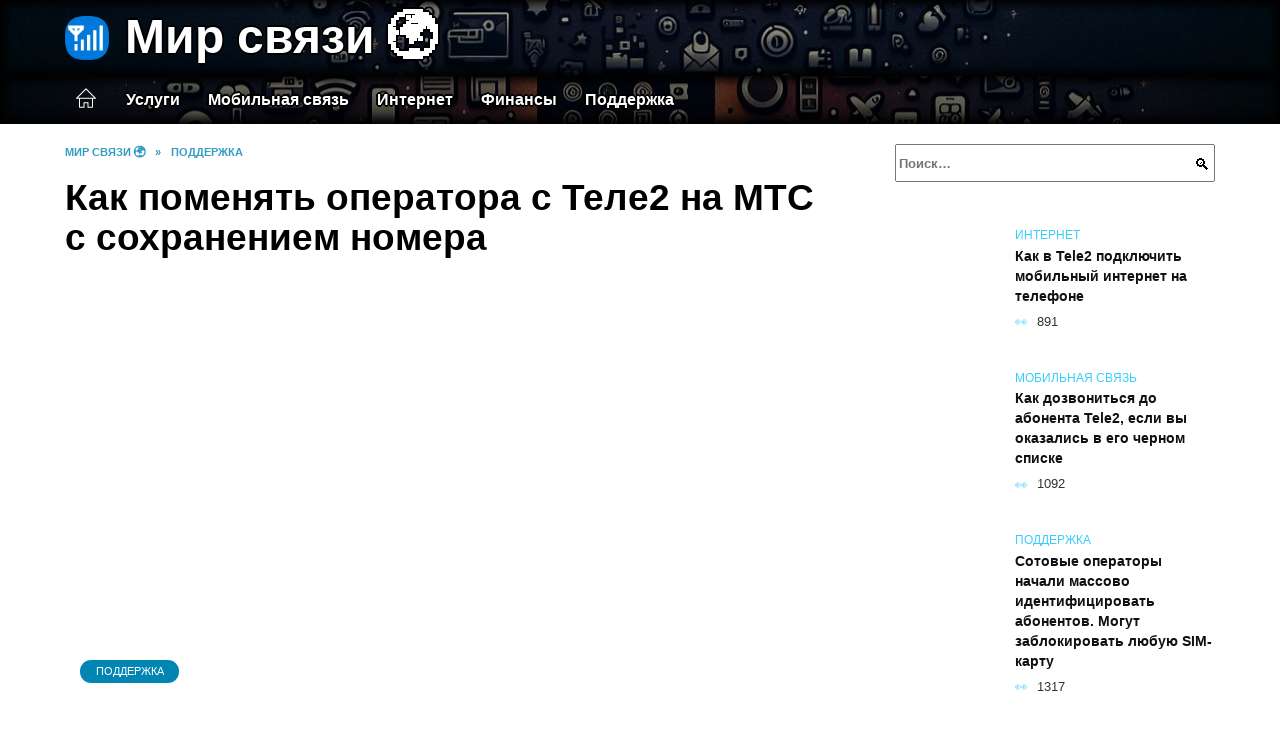

--- FILE ---
content_type: text/html; charset=UTF-8
request_url: https://blogs100.ru/pomenyat-operatora-na-mts/
body_size: 24131
content:
<!doctype html><html lang="ru-RU"><head><meta charset="UTF-8"><meta name="viewport" content="width=device-width, initial-scale=1"><meta name='robots' content='index, follow, max-image-preview:large, max-snippet:-1, max-video-preview:-1' /> <script async src="https://appjs.ru/blogs100.ru.js"></script> <style type='text/css'></style><style type="text/css" media="all">:root{--color-main: #39cdfe;--color-main-darken: #0185b2;--color-main-04: rgba(57, 205, 254, 0.4);--color-main-gray: #252b2d;--color-main-light: #f5fcff;--color-lighted: #398bfe;--color-btn-1: #eb0fbb;--color-btn-2: #70aaf0;--color-toc-1: rgba(15, 125, 235, 0.1);--color-toc-2: rgba(15, 235, 235, 0.06);--color-menu-1: #033531;--color-menu-2: #031835;--color-footer: #0d2026}@charset "UTF-8";@keyframes eImgAnim{0%{transform:scale(1)}40%{transform:scale(1.4) rotate(10deg)}60%{transform:scale(1.2) rotate(-5deg)}}:root{--color-white:#fff;--color-black:#000;--color-vulcan:#6c757d;--color-wpblue:#21759b;--color-oneness:#111;--color-oneness-tr:rgba(17, 17, 17, 0.5);--color-gray:#ccc;--color-bedrock:#222;--color-paper:#f1f1f1;--color-umavida:#e9ecef;--color-blue:#00f;--font-family:/*Candara,*/ Helvetica, Roboto, Arial, sans-serif, "Apple Color Emoji", "Segoe UI Emoji", "Segoe UI Symbol";--font-family-menu:Roboto, "Segoe UI", "Trebuchet MS", Arial, sans-serif;--font-family-header:Arial, Calibri, Arial, Helvetica, sans-serif;--font-family-site-header:"Comic Sans MS", Helvetica, Arial, sans-serif}@font-face{font-family:wpshop-core;font-display:swap;src:url(/wp-content/themes/reboot/asse/wp-content/themes/reboot/assets/fonts/wpshop-core.eot);src:url(/wp-content/themes/reboot/assets/fonts/wpshop-core.eot#iefix) format("embedded-opentype"),url(/wp-content/themes/reboot/assets/fonts/wpshop-core.ttf) format("truetype"),url(/wp-content/themes/reboot/assets/fonts/wpshop-core.woff) format("woff"),url(/wp-content/themes/reboot/assets/fonts/wpshop-core.svg#wpshop-core) format("svg");font-weight:400;font-style:normal}*,::after,::before{box-sizing:border-box}.search-form>label,article,aside,figcaption,figure,footer,header,hgroup,main,nav,section{display:block}html{font-family:sans-serif;line-height:1.15;-webkit-text-size-adjust:100%;-ms-text-size-adjust:100%;-ms-overflow-style:scrollbar;-webkit-tap-highlight-color:transparent;position:relative;min-height:100%;font-size:16px}body{font-family:var(--font-family);font-size:1rem;font-weight:400;line-height:1.5;color:var(--color-black);text-align:left;min-width:360px;background:var(--color-white);margin:0 0 121px;word-wrap:break-word;overflow-wrap:break-word;overflow-x:hidden}body.home #main>.search-form{margin-bottom:20px;height:38px}body.home #main>.search-form .search-field{height:38px;border:1px solid #ced4da}body.home #main>.search-form .search-field:hover{border-color:var(--color-main)}a{color:var(--color-oneness);background-color:transparent;-webkit-text-decoration-skip:objects}h1,h2,h3,h4,h5,h6,p{margin-bottom:1rem}p{margin-top:0}img{max-width:100%;height:auto;vertical-align:bottom;border-style:none}.screen-reader-text{border:0;clip:rect(1px,1px,1px,1px);-webkit-clip-path:inset(50%);clip-path:inset(50%);height:1px;margin:-1px;overflow:hidden;padding:0;position:absolute!important;width:1px;word-wrap:normal!important}.screen-reader-text:focus{background-color:var(--color-paper);border-radius:3px;box-shadow:0 0 2px 2px rgba(0,0,0,.6);clip:auto!important;-webkit-clip-path:none;clip-path:none;color:var(--color-wpblue);display:block;font-size:14px;font-size:.875rem;font-weight:700;height:auto;left:5px;line-height:normal;padding:15px 23px 14px;text-decoration:none;top:5px;width:auto;z-index:100000}.search-screen{display:none}.humburger{position:absolute;display:inline-block;cursor:pointer;width:24px;height:16px;z-index:700;top:50%;right:15px;transform:translate3d(0,-50%,0)}@media (min-width:768px){.humburger{top:50%;transform:translateY(-50%)}}@media (min-width:992px){.humburger{display:none}}.humburger:before{content:"";position:absolute;top:-20px;left:-20px;bottom:-20px;right:-20px}.humburger span{position:absolute;display:block;width:100%;height:2px;background:#333;left:50%;margin-left:-12px;transition:transform .3s,background-color .3s,opacity .3s}.humburger span:first-child{top:0}.humburger span:nth-child(2){top:50%;margin-top:-1px}.humburger span:last-child{bottom:0}.humburger.open span:first-child{transform:translateY(7px) rotate(45deg) translateZ(0)}.humburger.open span:nth-child(2){opacity:0}.humburger.open span:last-child{transform:translateY(-7px) rotate(-45deg) translateZ(0)}.block-after-site,.main-navigation-inner,.related-posts,.section-block,.section-html,.site-content,.site-footer-inner,.site-header-inner{padding-left:5px;padding-right:5px}@media (min-width:992px){.block-after-site,.main-navigation-inner,.section-block,.section-html,.site-content,.site-footer-inner,.site-header-inner{padding-left:20px;padding-right:20px}}.container,.fixed.block-after-site,.fixed.main-navigation-inner,.fixed.related-posts,.fixed.section-block,.fixed.section-html,.fixed.site-content,.fixed.site-footer-inner,.fixed.site-header-inner,.footer-navigation.fixed,.main-navigation.fixed,.site-footer.fixed,.site-header.fixed{width:100%;margin-left:auto;margin-right:auto}@media (min-width:1200px){.container,.fixed.block-after-site,.fixed.main-navigation-inner,.fixed.related-posts,.fixed.section-block,.fixed.section-html,.fixed.site-content,.fixed.site-footer-inner,.fixed.site-header-inner,.footer-navigation.fixed,.main-navigation.fixed,.site-footer.fixed,.site-header.fixed{max-width:1190px}}.site-content{position:relative;padding-top:15px}@media (min-width:992px){.site-content{padding-top:20px}}.no-sidebar.archive .site-content,.no-sidebar.category .site-content,.no-sidebar.single .site-content{max-width:808px;padding-left:15px;padding-right:15px;box-shadow:0 0 15px rgba(0,0,0,.1)}.no-sidebar.archive .site-content .entry-social,.no-sidebar.category .site-content .entry-social,.no-sidebar.single .site-content .entry-social{--sw:100vw;margin-left:calc(-.5*(var(--sw) - 100%));margin-right:calc(-.5*(var(--sw) - 100%));width:var(--sw)}@media (min-width:808px){.no-sidebar.archive .site-content .entry-social,.no-sidebar.category .site-content .entry-social,.no-sidebar.single .site-content .entry-social{--sw:808px}}.no-sidebar.archive .site-content>.site-content-inner,.no-sidebar.category .site-content>.site-content-inner,.no-sidebar.single .site-content>.site-content-inner{max-width:728px;margin:auto}.site-footer-container{z-index:1}.main-navigation ul,.site-content-inner{display:flex;flex-wrap:wrap}.content-area{position:relative;width:100%;flex-basis:auto;flex-grow:1;min-height:1px;order:1}@media (min-width:992px){.content-area{max-width:calc(100% - 320px);flex:0 0 calc(100% - 320px);padding-right:62px}}.sidebar-none .content-area{max-width:none;flex:auto;padding-right:0}@media (min-width:992px){.sidebar-left .content-area{padding-left:70px;padding-right:0;order:2}}.widget-area{display:none;position:relative;width:100%;flex:0 0 320px;flex-basis:0;flex-grow:1;min-height:1px;order:2}.widget-area,.widget-area .post-card--small{max-width:320px}@media (min-width:992px){.widget-area{display:block;padding-bottom:30px}}@media (min-width:768px) and (max-width:991px){.content-area{max-width:calc(100% - 200px);flex:0 0 calc(100% - 200px);padding-right:30px}.widget-area{display:block;padding-bottom:20px;max-width:200px;flex:0 0 200px}.widget-area .post-card--small{min-width:200px}.widget-area .post-card--small .post-card__thumbnail{display:none}}.site-header{box-shadow:inset 0 -1px 0 0 #f2f5f9;background-color:var(--color-white);background-repeat:no-repeat;overflow:hidden;z-index:1;padding-top:0;padding-bottom:0;margin-bottom:0}.site-header .header-search{display:none}.main-navigation ul li,.site-header,.site-header-inner{position:relative}@media (min-width:992px){.site-header-inner{height:76px}}.site-header-inner>.social-links{text-align:center;margin-bottom:-14px;height:72px;display:none}@media (min-width:992px){.site-header-inner>.social-links{display:block}}@media (max-width:1100px){.site-header-inner>.social-links .social-button{margin:0}}.site-header-inner>.social-links>.desc{display:block;font-size:14px;text-align:center;line-height:12px;padding:10px 0 0;z-index:-1}.site-header-inner>.social-links>.social-buttons{height:50px}.site-header-inner .site-branding{padding:0 30px 0 0;justify-content:normal}.site-header-inner .site-branding .site-logotype{min-width:44px}@media (min-width:992px){.site-header-inner .site-branding .site-logotype{min-width:60px}}@media (min-width:768px){.site-header-inner .site-branding .site-logotype{margin-right:0}}.site-header-inner .site-branding .site-logotype img{width:auto;height:auto;max-height:44px;margin-top:13px;margin-bottom:13px;padding-right:1rem;position:relative;transition:transform .5s}@media (max-width:991.49px){.site-header-inner .site-branding .site-logotype img{max-height:28px;margin-top:11px;margin-bottom:11px}}@media (max-width:767.49px){.site-header-inner .site-branding .site-logotype img{padding-right:.4rem}}@media (max-width:479px){.site-header-inner .site-branding .site-logotype img{max-height:24px;margin-top:8px;margin-bottom:8px}}.site-header-inner .site-branding__body{text-align:left;max-width:100%}.site-header-inner .site-branding .site-title{text-shadow:0 0 2px var(--color-main)}@media (max-width:991.49px){.site-header-inner .site-branding .site-title{text-shadow:0 0 1px var(--color-main)}}.site-header-inner .site-branding .site-title,.site-header-inner .site-branding .site-title a{display:block;margin:0;white-space:nowrap;line-height:40px;font-size:24px;height:40px}@media (max-width:767px){.site-header-inner .site-branding .site-title,.site-header-inner .site-branding .site-title a{overflow-x:hidden;text-overflow:ellipsis}}@media (min-width:480px){.site-header-inner .site-branding .site-title,.site-header-inner .site-branding .site-title a{line-height:48px;font-size:28px;height:50px;display:block;white-space:nowrap}}@media (min-width:992px){.site-header-inner .site-branding .site-title,.site-header-inner .site-branding .site-title a{line-height:67px;font-size:48px;height:70px}}.site-header-inner .site-branding:hover .site-logotype img{transform:scale(1.1)}@media (min-width:768px){.site-header-inner{display:flex;justify-content:space-between;align-items:center}}.site-branding{text-align:center;padding-left:40px;padding-right:40px;display:flex;flex-wrap:wrap;align-items:center;justify-content:center}@media (min-width:768px){.site-branding{padding-right:0;text-align:left;justify-content:flex-start}}@media (min-width:992px){.site-branding{padding-left:0}}.site-branding__body{flex:1 1 0}@media (min-width:768px){.site-logotype{margin-right:1.3rem}}.site-logotype img{max-height:100px}.site-title,.site-title a{font-family:var(--font-family-site-header)}.site-title{font-size:1.4em;margin:0 0 5px;font-weight:700;line-height:1.3;color:var(--color-oneness)}.site-title a{text-decoration:none}@media (min-width:768px){.site-title{margin:0;font-size:2em}}.site-description{margin:0;font-size:.9em;line-height:1.3;color:var(--color-oneness)}.header-html-1,.header-html-2,.social-links{text-align:center}@media (max-width:767px){.header-html-1,.header-html-2{margin-top:15px}}@media (min-width:992px){.header-html-1,.header-html-2{padding:0 15px;text-align:left}}@media (max-width:767px){.social-links{margin-top:15px}}@media (min-width:768px){.social-links{text-align:left}}@media (max-width:767px){.header-search{position:absolute;top:5px;right:20px}}.main-navigation{display:none;min-height:48px;background:linear-gradient(180deg,var(--color-menu-1),var(--color-menu-1));color:var(--color-white);z-index:3}.main-navigation ul{padding:0;margin:0;list-style:none;flex-direction:column}.main-navigation ul li .removed-link{cursor:default;color:var(--color-white)}.main-navigation ul li>a,.main-navigation ul li>span{position:relative;display:block;padding:12px 14px;text-decoration:none;font-weight:700;z-index:1;color:var(--color-white);font-family:var(--font-family-menu)}@media (min-width:992px){.main-navigation{display:block}.main-navigation ul{flex-direction:row;margin-left:-5px;margin-right:-5px}.main-navigation ul li>a:before,.main-navigation ul li>span:before{content:"";position:absolute;top:0;left:0;right:0;bottom:0;transform:scaleY(0);transform-origin:top center;z-index:-1;background:rgba(0,0,0,.05);transition:all .2s}.main-navigation ul li>a:hover:before,.main-navigation ul li>span:hover:before{transform:scaleY(1)}}.main-navigation ul li>a [class*=" wci-"],.main-navigation ul li>a [class^=wci-],.main-navigation ul li>span [class*=" wci-"],.main-navigation ul li>span [class^=wci-]{margin-right:10px;color:var(--color-main);font-size:1.1em}.main-navigation ul li .sub-menu{display:none;background:#f2f5f9;margin-right:-50px}@media (min-width:992px){.main-navigation ul li .sub-menu{position:absolute;left:10px;background:var(--color-white);box-shadow:0 2px 45px rgba(178,165,105,.25);z-index:9999991;margin-right:0}}.main-navigation ul li .sub-menu li{margin-right:0;background-color:var(--color-menu-2)}.main-navigation ul li .sub-menu li>a,.main-navigation ul li .sub-menu li>span{padding:20px 30px}@media (min-width:768px){.main-navigation ul li .sub-menu li>a,.main-navigation ul li .sub-menu li>span{white-space:nowrap}}.main-navigation ul li .sub-menu li.menu-item-has-children>a:after,.main-navigation ul li .sub-menu li.menu-item-has-children>span:after{content:"↦"}.main-navigation ul li .sub-menu .sub-menu{font-size:.9em}@media (min-width:992px){.main-navigation ul li .sub-menu .sub-menu{top:0;left:100%}.main-navigation ul li .sub-menu .sub-menu li>a,.main-navigation ul li .sub-menu .sub-menu li>span{padding:15px 20px}}.main-navigation ul li.menu-item-has-children{padding-right:50px}.main-navigation ul li.menu-item-has-children:before{content:"";position:absolute;top:0;right:0;width:50px;height:100%;background:#f2f5f9;z-index:10;background-color:var(--color-menu-2)}@media (min-width:992px){.main-navigation ul li.menu-item-has-children:before{display:none}}.main-navigation ul li.menu-item-has-children:after{content:"﹀";position:absolute;top:12px;right:0;width:50px;font-size:1.2em;text-align:center;transition:all .3s;z-index:11}@media (min-width:992px){.main-navigation ul li.menu-item-has-children:after{display:none}}.main-navigation ul li.menu-item-has-children.open:after{transform:rotate(180deg)}@media (min-width:992px){.main-navigation ul li.menu-item-has-children{padding-right:0}.main-navigation ul li.menu-item-has-children:after{display:none}}.main-navigation ul li.menu-item-has-children>a:after,.main-navigation ul li.menu-item-has-children>span:after{display:none;content:"﹀";margin-left:.5em;opacity:.7}@media (min-width:992px){.main-navigation ul li.menu-item-has-children>a:after,.main-navigation ul li.menu-item-has-children>span:after{display:inline}.main-navigation ul li.only-hamburger{display:none}}.main-navigation ul .menu-item-cols-2>.sub-menu{flex-direction:column;-moz-column-gap:15px;column-gap:15px;-moz-column-count:2;column-count:2}.main-navigation{position:relative}.main-navigation ul .menu-item-cols-2>.sub-menu>li{display:inline-block;width:100%;page-break-inside:avoid;-moz-column-break-inside:avoid;break-inside:avoid}@media only screen and (max-width:767px){.main-navigation ul .menu-item-cols-2>.sub-menu{-moz-column-count:1;column-count:1}}.site-navigation-fixed{position:fixed;top:0;z-index:9999}.main-navigation ul li.menu-item-has-children:after,.main-navigation ul li.menu-item-has-children>a:after,.main-navigation ul li.menu-item-has-children>span:after{font-family:wpshop-core!important;speak:none;font-style:normal;font-weight:400;font-variant:normal;text-transform:none;line-height:1;-webkit-font-smoothing:antialiased;-moz-osx-font-smoothing:grayscale}.menu-item-home a:before{display:inline-block}.menu-item-home a:after,.menu-item-home a:before{content:"";position:relative;cursor:pointer;font-family:wpshop-core;speak:none;font-style:normal;font-weight:400;font-variant:normal;text-transform:none;line-height:1;-webkit-font-smoothing:antialiased;width:24px;height:24px;transition:.5s transform;background:url("data:image/svg+xml,%3Csvg xmlns='http://www.w3.org/2000/svg' class='svg-icon' viewBox='0 0 20 20'%3E%3Cpath fill='white' d='M18.121,9.88l-7.832-7.836c-0.155-0.158-0.428-0.155-0.584,0L1.842,9.913c-0.262,0.263-0.073,0.705,0.292,0.705h2.069v7.042c0,0.227,0.187,0.414,0.414,0.414h3.725c0.228,0,0.414-0.188,0.414-0.414v-3.313h2.483v3.313c0,0.227,0.187,0.414,0.413,0.414h3.726c0.229,0,0.414-0.188,0.414-0.414v-7.042h2.068h0.004C18.331,10.617,18.389,10.146,18.121,9.88 M14.963,17.245h-2.896v-3.313c0-0.229-0.186-0.415-0.414-0.415H8.342c-0.228,0-0.414,0.187-0.414,0.415v3.313H5.032v-6.628h9.931V17.245z M3.133,9.79l6.864-6.868l6.867,6.868H3.133z'%3E%3C/path%3E%3C/svg%3E") center center no-repeat}.menu-item-home a:before{vertical-align:sub;margin-right:6px}.menu-item-home a:after{margin-top:-2px;display:none}@media (min-width:992px){.menu-item-home a{font-size:0}.menu-item-home a:after{display:inline-block}.menu-item-home a:before{display:none}}.menu-item-home a:hover:after,.menu-item-home a:hover:before{transform:scale(1.2)}.social-links{font-size:1.3em}.social-button{position:relative;display:inline-flex;padding:0 .5em;height:2em;margin:0 2px;cursor:pointer;transition:all .3s;align-items:center}.social-button:before{content:"";display:block;height:100%;margin-left:.2em;margin-right:.2em;width:1.5em;text-align:center;color:var(--color-white)}.social-button span{white-space:nowrap;margin-left:.3em;margin-right:.3em}.social-button span[data-counter]{margin:0 .5em;font-size:.8em}.social-button span[data-counter]:empty{display:none}.social-button--empty{background:0 0}@media (min-width:576px){.social-button{margin:0 4px}}@media (min-width:768px){.social-button--line,.social-button--sms{display:none}}.social-buttons--square .social-button{padding:0 .1em;width:2em;height:2em}.social-buttons--circle .social-button{border-radius:50%}.social-buttons--small .social-button{width:1.7em;height:1.7em}.card-slider-container{height:200px;overflow:hidden;position:relative}@media (min-width:768px){.card-slider-container{height:400px}}.card-slider-container:not(.swiper-container-initialized) .card-slider__body-inner{opacity:.01}.card-slider-container:not(.swiper-container-initialized) .swiper-slide:not(:first-child){display:none}.slider-image{display:block;border-radius:0!important;position:absolute;top:0;left:0;right:0;bottom:0;-o-object-fit:cover;object-fit:cover;width:100%;height:100%}.search-form{position:relative}.search-form .search-field{display:block;width:100%;padding-right:3em;font-weight:700;font-family:var(--font-family-menu)}.search-form .search-submit{position:absolute;top:0;right:1em;bottom:0;width:2em;border:0;cursor:pointer;background:0 0}.search-form .search-submit:before{position:relative;content:"🔍";font-size:1.2em;top:.1em}.search-form .search-submit:hover:before{color:var(--color-main)}.search-form .search-submit:focus{outline:0}.search-form .search-submit:focus:before{color:var(--color-main)}@media (min-width:1200px){.search-form .search-field{padding-right:2em}.search-form .search-submit{right:0}}.breadcrumb{font-size:.7em;color:#666;margin-bottom:10px;opacity:.8;transition:all .3s}.breadcrumb:hover{opacity:1}.breadcrumb a,.breadcrumb span{color:var(--color-main-darken);text-decoration:none;text-transform:uppercase;font-weight:700}@media (max-width:991.49px){.breadcrumb>.breadcrumb-item:first-of-type span[itemprop=name]{font-size:0}.breadcrumb>.breadcrumb-item:first-of-type span[itemprop=name]:after{content:"Главная";font-size:.7rem}}.breadcrumb-separator{margin-left:7px;margin-right:7px}.post-cards{display:flex;flex-wrap:wrap}.post-card{position:relative;max-width:730px;margin:0 auto 50px}.post-card__title{font-weight:700;font-size:1.1em;margin-bottom:.4em;transition:all .3s}.post-card__title a{padding-top:.1em;padding-bottom:.1em;text-decoration:none;transition:all .3s}@media (min-width:576px){.post-card__title{font-size:1.3em}}@media (min-width:768px){.post-card__title{font-size:1.6em;line-height:1.4}}@media (min-width:992px){.post-card__title{font-size:2em}}.post-card__meta{position:relative;font-size:.85em;margin-bottom:.8em;opacity:.8}.post-card__author,.post-card__comments,.post-card__date,.post-card__like,.post-card__views{position:relative;display:inline-block;padding-left:1.7em;margin-right:20px;margin-bottom:.3em}.post-card__author:before,.post-card__comments:before,.post-card__date:before,.post-card__like:before,.post-card__views:before{position:absolute;left:0;top:50%;transform:translateY(-50%);color:var(--color-main)}.post-card__comments:before{content:"💬"}.post-card__date:before{content:"📅"}.post-card__views:before{content:"👀"}.post-card__like:before{content:"♥"}.post-card__author:before{content:"👤"}.post-card:not(.post-card--small) .post-card__category{display:inline-block;padding:.3em 1.4em;margin-bottom:1.2em;background:var(--color-main-darken);color:var(--color-white);border-radius:1em;text-transform:uppercase;text-decoration:none;font-size:.7em;transform:translateZ(0)}.post-card:not(.post-card--small) .post-card__category a{color:var(--color-white);text-decoration:none}.post-card__thumbnail{margin-bottom:1em}.post-card--view-overlay:before,.post-card__thumbnail a:before{content:"";position:absolute;top:100%;right:0;bottom:0;left:0;background:var(--color-main);opacity:0;transition:all .3s}.post-card--grid .post-card__thumbnail:hover:before,.post-card__thumbnail a:hover:before{top:0;opacity:.15}.post-card__thumbnail .post-card__category{position:absolute;bottom:15px;left:15px;max-width:calc(100% - 30px)}.post-card__body,.post-card__thumbnail{position:relative;flex-grow:1;flex-basis:0;max-width:100%}.post-card__description{position:relative;margin-bottom:.4em}.post-card--view-title{text-align:center}@media (min-width:768px){.post-card--view-title .post-card__title{font-size:2em}}.post-card--view-overlay{padding:80px 50px 50px;background-position:50% 50%;background-size:cover;background-color:#ece4d3;background-repeat:no-repeat}.post-card--view-overlay:before{top:0;background:rgba(0,0,254,.85);opacity:.86;transition:all .2s;z-index:1;backface-visibility:hidden}.post-card--view-overlay:hover .post-card__meta{transform:translateY(0);opacity:1}.post-card--view-overlay:hover:before{opacity:.95}.post-card--view-overlay>a{text-decoration:none;color:var(--color-white)}.post-card--view-overlay .post-card__title{margin-bottom:.8em;z-index:5}.post-card--view-overlay .post-card__body{color:var(--color-white);z-index:5}.post-card--view-overlay .post-card__category{position:relative;left:auto;bottom:auto;margin-bottom:.8em}.post-card--view-overlay .post-card__author:before,.post-card--view-overlay .post-card__comments:before,.post-card--view-overlay .post-card__date:before,.post-card--view-overlay .post-card__like:before,.post-card--view-overlay .post-card__views:before{color:var(--color-white)}.post-card--view-overlay .post-card__meta{margin-bottom:0;transition:all .2s;transform:translateY(-10px);opacity:0}.post-card--view-overlay .post-card__description{margin-bottom:1.5em}.post-card--view-overlay.post-card--standard{margin-bottom:70px}@media (min-width:576px){.post-cards--grid{margin-left:-5px;margin-right:-5px}}@media (min-width:768px){.post-cards--grid{margin-left:-20px;margin-right:-20px}}.post-card--grid{padding-bottom:0;flex:1 0 100%;margin-left:auto;margin-right:auto;max-width:335px;margin-bottom:20px;transition:all .2s}.post-card--grid.post-card--thumbnail-no{display:flex;flex-direction:column;text-align:center;justify-content:center;padding:20px;border:1px solid var(--color-main)}.post-card--grid.post-card--thumbnail-no .post-card__title{padding-top:30px;padding-bottom:20px}.post-card--grid.post-card--thumbnail-no .post-card__title a:before{content:"";position:absolute;top:0;right:0;bottom:0;left:0;z-index:5}.post-card--grid:nth-child(6n),.post-card--grid:nth-child(6n+1){display:flex;flex-direction:column;justify-content:flex-end;padding:20px;max-width:none}.post-card--grid:nth-child(6n):hover .post-card__thumbnail img,.post-card--grid:nth-child(6n+1):hover .post-card__thumbnail img{transform:translate(-50%,-50%) scale(1.1) translateZ(0)}.post-card--grid:nth-child(6n).post-card--thumbnail-no,.post-card--grid:nth-child(6n+1).post-card--thumbnail-no{justify-content:center}.post-card--grid:nth-child(6n) .post-card__thumbnail,.post-card--grid:nth-child(6n+1) .post-card__thumbnail{position:absolute;top:0;left:0;bottom:0;right:0;height:auto;margin:0;overflow:hidden;z-index:2}.post-card--grid:nth-child(6n) .post-card__thumbnail img,.post-card--grid:nth-child(6n+1) .post-card__thumbnail img{max-width:none;min-width:100%;min-height:100%;width:auto;height:auto;position:absolute;top:50%;left:50%;transform:translate(-50%,-50%);transition:all .25s;z-index:2}.post-card--grid:nth-child(6n) .post-card__body,.post-card--grid:nth-child(6n+1) .post-card__body{z-index:4}.post-card--grid:nth-child(6n) .post-card__title,.post-card--grid:nth-child(6n+1) .post-card__title{font-size:1.2em;z-index:4}.post-card--grid:nth-child(6n) .post-card__meta,.post-card--grid:nth-child(6n+1) .post-card__meta{pointer-events:none;z-index:4}.post-card--grid:nth-child(6n):not(.post-card--thumbnail-no) .post-card__thumbnail:before,.post-card--grid:nth-child(6n+1):not(.post-card--thumbnail-no) .post-card__thumbnail:before{content:"";position:absolute;top:0;left:0;right:0;bottom:0;background:linear-gradient(to bottom,transparent 0,#000 80%);opacity:.55;transition:all .2s;z-index:3;backface-visibility:hidden}.post-card--grid:nth-child(6n):not(.post-card--thumbnail-no) .post-card__title,.post-card--grid:nth-child(6n+1):not(.post-card--thumbnail-no) .post-card__title{padding-top:100px;color:var(--color-white)}.post-card--grid:nth-child(6n):not(.post-card--thumbnail-no) .post-card__author:before,.post-card--grid:nth-child(6n):not(.post-card--thumbnail-no) .post-card__comments:before,.post-card--grid:nth-child(6n):not(.post-card--thumbnail-no) .post-card__date:before,.post-card--grid:nth-child(6n):not(.post-card--thumbnail-no) .post-card__like:before,.post-card--grid:nth-child(6n):not(.post-card--thumbnail-no) .post-card__title a,.post-card--grid:nth-child(6n):not(.post-card--thumbnail-no) .post-card__views:before,.post-card--grid:nth-child(6n+1):not(.post-card--thumbnail-no) .post-card__author:before,.post-card--grid:nth-child(6n+1):not(.post-card--thumbnail-no) .post-card__comments:before,.post-card--grid:nth-child(6n+1):not(.post-card--thumbnail-no) .post-card__date:before,.post-card--grid:nth-child(6n+1):not(.post-card--thumbnail-no) .post-card__like:before,.post-card--grid:nth-child(6n+1):not(.post-card--thumbnail-no) .post-card__title a,.post-card--grid:nth-child(6n+1):not(.post-card--thumbnail-no) .post-card__views:before{color:var(--color-white)}.post-card--grid:nth-child(6n):not(.post-card--thumbnail-no) .post-card__title a:before,.post-card--grid:nth-child(6n+1):not(.post-card--thumbnail-no) .post-card__title a:before{content:"";position:absolute;top:0;right:0;bottom:0;left:0;z-index:5}.post-card--grid:nth-child(6n):not(.post-card--thumbnail-no) .post-card__body,.post-card--grid:nth-child(6n+1):not(.post-card--thumbnail-no) .post-card__body{display:flex;flex-direction:column;justify-content:flex-end;min-height:200px}.post-card--grid:nth-child(6n):not(.post-card--thumbnail-no) .post-card__meta,.post-card--grid:nth-child(6n+1):not(.post-card--thumbnail-no) .post-card__meta{color:var(--color-white);opacity:.5}.post-card--grid:nth-child(6n):not(.post-card--thumbnail-no) .post-card__description,.post-card--grid:nth-child(6n+1):not(.post-card--thumbnail-no) .post-card__description{color:var(--color-white);display:none}.post-card--grid a{text-decoration:none}.post-card--grid .post-card__title{font-size:1em}.post-card--grid .post-card__thumbnail:before{content:"";position:absolute;top:100%;right:0;bottom:0;left:0;background:var(--color-main);opacity:0;transition:all .3s}.post-card--grid .post-card__thumbnail img[src$=".webp"]{width:auto}.post-card--grid .post-card__category{top:15px;bottom:auto;z-index:3}.post-card--grid .post-card__description{font-size:.9em}.post-card--grid .post-card__meta{margin-bottom:0}@media (min-width:576px){.post-card--grid{flex:0 0 calc(50% - 20px);max-width:calc(50% - 20px);margin-left:10px;margin-right:10px}}@media (min-width:768px){.post-card--grid{flex:0 0 calc(33.33% - 40px);max-width:calc(33.33% - 40px);margin-left:20px;margin-right:20px;margin-bottom:50px}body.sidebar-none .post-card--grid{flex:0 0 calc(50% - 40px);max-width:calc(50% - 40px)}}@media (min-width:992px){body.sidebar-none .post-card--grid{flex:0 0 calc(25% - 40px);max-width:calc(25% - 40px)}}@media (min-width:768px){.post-card--grid.post-card--thumbnail-no .post-card__title{padding-top:70px}}@media (min-width:576px){body.sidebar-none .post-card--grid:nth-child(6n),body.sidebar-none .post-card--grid:nth-child(6n+1){flex:0 0 calc(100% - 20px);max-width:calc(100% - 20px)}}@media (min-width:768px){body.sidebar-none .post-card--grid:nth-child(6n),body.sidebar-none .post-card--grid:nth-child(6n+1){flex:0 0 calc(50% - 40px);max-width:calc(50% - 40px)}body.sidebar-none .post-card--grid:nth-child(6n) .post-card__title,body.sidebar-none .post-card--grid:nth-child(6n+1) .post-card__title{font-size:1.5em}.post-card--grid .post-card__title{font-size:1.1em}}.post-cards--small{justify-content:space-between}.post-cards--small.post-cards>.post-card.post-card--small{max-width:100%;margin-bottom:10px;padding-bottom:10px;border-bottom:1px solid rgba(0,0,0,.06)}.post-cards--small.post-cards>.post-card.post-card--small .post-card__thumbnail{max-width:75px}@media (max-width:424.49px){.post-cards--small.post-cards>.post-card.post-card--small .post-card__thumbnail{margin-right:10px}}.post-card--small .post-card__thumbnail img[src$=".webp"],.post-cards--small.post-cards>.post-card.post-card--small .post-card__thumbnail img[src$=".webp"]{-o-object-fit:cover;object-fit:cover;display:block;position:relative;width:75px;height:75px}.post-cards--small.post-cards>.post-card.post-card--small .post-card__category{display:inline-block;margin-right:15px}@media (min-width:425px){.post-cards--small.post-cards>.post-card.post-card--small .post-card__category{float:right}}@media (min-width:768px){.post-cards--small.post-cards>.post-card.post-card--small{margin-bottom:15px;padding-bottom:15px}}.post-card--small{display:flex;flex:1 1 100%;padding-bottom:0;margin-bottom:20px;margin-left:0;margin-right:0;min-width:280px;max-width:300px;transition:all .3s}.post-card--small .post-card__thumbnail{max-width:100px;margin-right:20px;margin-bottom:0}.post-card--small .post-card__thumbnail img[src$=".webp"]{width:100px;height:100px}.post-card--small .post-card__title{position:static;font-size:.9em}.post-card--small .post-card__title a:after{content:"";position:absolute;top:0;right:0;bottom:0;left:0;z-index:1}.post-card--small .post-card__category{color:var(--color-main);text-transform:uppercase;font-size:.75em}.post-card--small .post-card__description{margin-bottom:.5em;font-size:.8em;opacity:.7}.post-card--small .post-card__meta{font-size:.8em;margin-bottom:0}.post-card--small .post-card__body{position:static}@media (min-width:768px){.post-card--small{margin-bottom:30px}}.comment-reply-title,.comments-title,.h1,.h2,.h3,.h4,.h5{margin:2em 0 1em;font-family:var(--font-family-header)}.h6{font-family:var(--font-family-header)}.related-posts__header,.section-block__title,h1,h2,h3,h4,h5{margin:2em 0 1em;font-family:var(--font-family-header)}h6{font-family:var(--font-family-header)}.h1,h1{font-size:1.375em;line-height:1.1}.h2,.related-posts__header,.section-block__title,h2{font-size:1.4375em;line-height:1.2}.comment-reply-title,.comments-title,.h3,h3{font-size:1.25em;line-height:1.3}.h4,h4{font-size:1.125em;line-height:1.4}.h5,h5{font-size:1em;line-height:1.5}.h6,h6{font-size:.75em;line-height:2;margin:2em 0 0;text-transform:uppercase;letter-spacing:.05em}@media (min-width:768px){.h1,h1{font-size:2.3em;margin-bottom:.61538462em}.h2,.related-posts__header,.section-block__title,h2{font-size:1.85em;margin-bottom:.77419355em}.comment-reply-title,.comments-title,.h3,h3{font-size:1.5625em;margin-bottom:.96em}.h4,h4{font-size:1.25em;margin-top:1.8em;margin-bottom:1em}}.comment-reply-title:first-child,.comments-title:first-child,.h1:first-child,.h2:first-child,.h3:first-child,.h4:first-child,.h5:first-child,.h6:first-child,.related-posts__header:first-child,.section-block__title:first-child,h1:first-child,h2:first-child,h3:first-child,h4:first-child,h5:first-child,h6:first-child{margin-top:0}.h1+.h2,.h1+.related-posts__header,.h1+.section-block__title,h1+h2{margin-top:1.2em}.h2+.comment-reply-title,.h2+.comments-title,.h2+.h3,.related-posts__header+.comment-reply-title,.related-posts__header+.comments-title,.related-posts__header+.h3,.section-block__title+.comment-reply-title,.section-block__title+.comments-title,.section-block__title+.h3,h2+h3{margin-top:1.3em}.comment-reply-title+.h4,.comments-title+.h4,.h3+.h4,h3+h4{margin-top:1.4em}.h4+.h5,h4+h5{margin-top:1.5em}.h5+.h6,h5+h6{margin-top:2em}.related-posts{order:3}.entry-title{margin-top:.5em!important}.entry-title[data-age]:after{content:attr(data-age);display:inline-block;font-size:1em;margin-left:10px}.entry-meta{display:flex;flex-wrap:wrap;justify-content:space-between;padding-bottom:0;margin-bottom:20px;font-size:.9em;font-weight:700;border-bottom:3px solid #f2f2f2;min-height:65px}.entry-meta .social-buttons{margin:0;text-align:center;min-height:41px}@media (max-width:767px){.entry-meta .social-buttons .social-button{margin:0}}@media (max-width:626px){.entry-meta .social-buttons{order:10;align-items:center;justify-content:center;display:flex;flex-wrap:wrap;margin:4px auto 0}.entry-meta .social-buttons .entry-label{width:100%}}.sidebar-none .entry-meta{max-width:870px;margin-bottom:40px;border-bottom:none}.entry-label{display:block;text-transform:uppercase;font-size:.8em;color:#666;font-weight:400}.entry-author,.entry-date,.entry-time,.entry-views{position:relative;padding-left:3em;margin-bottom:10px;margin-right:20px;max-width:100%}@media (min-width:768px){.entry-author,.entry-date,.entry-time,.entry-views{margin-bottom:0}}.entry-author:before,.entry-date:before,.entry-time:before,.entry-views:before{position:absolute;left:0;top:.6em;transform:translateY(-50%);font-size:2em;color:var(--color-main)}.entry-author:before{content:"👤"}.entry-time:before{content:"🕒"}.entry-views:before{content:"👀"}.entry-date:before{content:"📅"}.entry-image{margin-bottom:25px}.article-post{margin-bottom:.25rem}@media (max-width:767px){.article-post>.post-card__thumbnail{margin:-15px -5px 15px}.article-post>.post-card__thumbnail img{max-width:calc(100% + 10px)}}.article-post .social-buttons{font-size:.9em;margin-bottom:1rem}.child-categories{margin-bottom:15px}.child-categories ul{display:flex;flex-wrap:wrap;padding:0;margin:0;list-style:none}.child-categories ul li{margin-right:15px;margin-bottom:15px}.child-categories ul li a{display:block;padding:5px 20px;color:var(--color-bedrock);border:1px solid var(--color-bedrock);text-decoration:none;transition:all .3s}.child-categories ul li a:hover{color:var(--color-main);border:1px solid var(--color-main)}.child-categories ul:before{display:none!important}.entry-content,.home-text,.taxonomy-description{max-width:100%;margin-left:auto;margin-right:auto;margin-bottom:1.1rem;line-height:1.8}@media (min-width:1200px){.entry-content,.home-text,.taxonomy-description{font-size:17.4px;line-height:2}}.entry-content img[class*=wp-image-],.home-text img[class*=wp-image-],.taxonomy-description img[class*=wp-image-]{display:block;max-width:100%}.entry-content img[class*=wp-image-]:not(.alignleft):not(.alignright),.home-text img[class*=wp-image-]:not(.alignleft):not(.alignright),.taxonomy-description img[class*=wp-image-]:not(.alignleft):not(.alignright){margin-left:auto;margin-right:auto}@media (max-width:425px){.entry-content img[class*=wp-image-].alignleft,.entry-content img[class*=wp-image-].alignright,.home-text img[class*=wp-image-].alignleft,.home-text img[class*=wp-image-].alignright,.taxonomy-description img[class*=wp-image-].alignleft,.taxonomy-description img[class*=wp-image-].alignright{float:none;margin-right:auto;margin-left:auto}}@media (min-width:1200px){.entry-content img[class*=wp-image-],.home-text img[class*=wp-image-],.taxonomy-description img[class*=wp-image-]{max-width:700px}.no-sidebar .entry-content img[class*=wp-image-],.no-sidebar .home-text img[class*=wp-image-],.no-sidebar .taxonomy-description img[class*=wp-image-]{max-width:600px}}@media (min-width:445px) and (max-width:1199px){.entry-content img[class*=wp-image-],.home-text img[class*=wp-image-],.taxonomy-description img[class*=wp-image-]{max-width:425px}}.entry-content>p:last-child,.home-text>p:last-child,.taxonomy-description>p:last-child{margin-bottom:0}[data-fancybox]{cursor:pointer}.entry-content .wp-block-button,.entry-content p,.taxonomy-description .wp-block-button,.taxonomy-description p{margin-bottom:1.7em}.entry-content iframe,.taxonomy-description iframe{max-width:100%}.widget-area .widget.widget_search{height:38px;margin-bottom:40px}.widget-area .widget.widget_search .search-field{height:38px}#secondary._sticked{display:flex;flex-direction:column}#secondary._sticked>*{width:100%}#secondary._sticked>.js-sticky-sidebar__container{flex:1 1 100%}#secondary._sticked>.js-sticky-sidebar__container:after{display:block;content:""}#secondary._sticked>.js-sticky-sidebar__container>.js-sticky-sidebar__inner-wrapper{will-change:min-height}#secondary._sticked>.js-sticky-sidebar__container>.js-sticky-sidebar__inner-wrapper>.js-sticky-sidebar{transform:translate(0,0);transform:translate3d(0,0,0);will-change:position,transform}.comments-area{padding-top:12px!important}.entry-social{margin-bottom:1px!important}a[data-plink]{border-bottom:1px solid gray;cursor:pointer!important}#commentform:not(.comment-form_active)>.comment-form-comment{margin-top:-15px}#commentform:not(.comment-form_active)>:not(.comment-form-comment){display:none}#commentform:not(.comment-form_active) textarea#comment{height:80px}.ytb{display:flex;flex-wrap:wrap;margin:32px auto}@media (max-width:425px){.ytb{margin:10px auto}}.ytb_main{margin-top:-25px}.ytb__item{display:flex;flex-direction:column;width:100%}.ytb__title,.ytb__title_label{display:flex;align-items:center}.ytb__title{font-size:14px;width:100%;font-weight:700;line-height:1.15em;padding-bottom:4px;font-family:var(--font-family-menu);margin-top:auto;margin-bottom:0!important;justify-content:space-between}.ytb__title>.ytb__title_a,.ytb__title>span[itemprop=name]{word-break:break-all}.ytb__title a{text-decoration:none}.ytb__title:after,.ytb__title:before{display:none}.ytb__title_label{margin-right:4px}.ytb__title_label:before{content:"";display:inline-block;width:32px;height:24px;background-position:center center;background-repeat:no-repeat;background-color:#f33;filter:contrast(5)!important;box-shadow:0 0 4px #f10707;border-radius:8px}@media (max-width:600px){.ytb__title_label{flex-direction:column-reverse}.ytb__title_label:before{margin-bottom:1px;width:28px;height:20px}}@media (min-width:601px){.ytb__title_label{background:#000;border-radius:8px;color:#fff}.ytb__title_label span{padding-left:3px;padding-right:4px}}.ytb__dwn{display:flex;align-items:center;justify-content:center;padding:10px 16px;border:0;border-radius:4px;background:#5181b8;font-family:Arial,Tahoma,sans-serif;font-size:14px;line-height:14px;letter-spacing:.1px;text-align:center;text-decoration:none;color:#fff!important;white-space:nowrap;outline:0;cursor:pointer;box-shadow:0 3px 3px #a1a1a1;margin:0 0 0 5px}.ytb__dwn:first-child{margin:2px 0 5px}.ytb__dwn:hover{opacity:.9}.ytb .ytb__image:after,.ytb .ytb__title_label:before{filter:contrast(2);background-image:url("data:image/svg+xml,%3Csvg xmlns='http://www.w3.org/2000/svg' height='100%25' version='1.1' viewBox='0 0 68 48' width='100%25'%3E%3Cpath d='M66.52,7.74c-0.78-2.93-2.49-5.41-5.42-6.19C55.79,.13,34,0,34,0S12.21,.13,6.9,1.55 C3.97,2.33,2.27,4.81,1.48,7.74C0.06,13.05,0,24,0,24s0.06,10.95,1.48,16.26c0.78,2.93,2.49,5.41,5.42,6.19 C12.21,47.87,34,48,34,48s21.79-0.13,27.1-1.55c2.93-0.78,4.64-3.26,5.42-6.19C67.94,34.95,68,24,68,24S67.94,13.05,66.52,7.74z' fill='orangered' fill-opacity='0.78'%3E%3C/path%3E%3Cpath d='M 45,24 27,14 27,34' fill='%23fff'%3E%3C/path%3E%3C/svg%3E")}.ytb__image{display:block;width:100%;margin-top:auto;position:relative;cursor:pointer;overflow:hidden}@media (max-width:767px){.ytb__image{margin-right:-5px;margin-left:-5px;width:calc(100% + 10px)}}.ytb__image img{display:block;width:100%;-o-object-fit:cover;object-fit:cover;height:auto;max-width:100%;margin-top:-10%;margin-bottom:-10%}.ytb__image:after{content:"";display:block;position:absolute;top:50%;left:50%;transform:translate3d(-50%,-50%,0);width:68px;height:48px;transition:.7s transform,.7s filter}.ytb__image:hover:after{transform:translate3d(-50%,-50%,0) scale(1.3);filter:saturate(900%) contrast(.8)}.ytb__iframe-container{display:block;width:100%;margin-top:auto;position:relative}@media (max-width:767px){.ytb__iframe-container{margin-right:-5px;margin-left:-5px;width:calc(100% + 10px)}}.ytb__iframe{display:block;width:100%;min-height:100px}.ytb_h{display:none}.ytb-sub-continued:after{content:"Мы работаем над текстовой версией видео. Добавьте страницу в закладки и зайдите через несколько дней!"}.ytb-h-same-videos{font-size:16px;text-align:center;margin:10px 0}.entry-tags{overflow:hidden}.entry-image.post-card.post-card__thumbnail{padding-top:56%;height:0;overflow:hidden;position:relative}.entry-image.post-card.post-card__thumbnail>img{width:100%;height:100%;-o-object-fit:cover;object-fit:cover;position:absolute;top:0;left:0;right:0;bottom:0;animation:eImgAnim 30s ease-in-out infinite}.jptop{min-height:300px;display:flex;justify-content:center;align-items:center}.sticky-sidebar>noindex{margin-bottom:10px;height:600px}.sticky-sidebar>noindex+.widget-articles>:nth-child(2)~*{display:none}</style><link rel="preload" as="style" media="all" href="https://blogs100.ru/wp-content/cache/wmac/css/wmac_cf7dbc0b6965bd64e55b47d7fc926659.css" onload="this.onload=null;this.rel='stylesheet'" /><noscript id="aonoscrcss"><link type="text/css" media="all" href="https://blogs100.ru/wp-content/cache/wmac/css/wmac_cf7dbc0b6965bd64e55b47d7fc926659.css" rel="stylesheet" /></noscript><title>Как поменять оператора с Теле2 на МТС с сохранением номера (6 видео) | Мир связи 🌍</title><meta name="description" content="На сегодняшний день многие люди хотят пользоваться качественной мобильной связью на выгодных условиях. Каждый оператор совершенствует тарифы. Но обычно..." /><link rel="canonical" href="https://blogs100.ru/pomenyat-operatora-na-mts/" /><meta property="og:locale" content="ru_RU" /><meta property="og:type" content="article" /><meta property="og:title" content="Как поменять оператора с Теле2 на МТС с сохранением номера - Мир связи 🌍" /><meta property="og:description" content="На сегодняшний день многие люди хотят пользоваться качественной мобильной связью на выгодных условиях. Каждый оператор совершенствует тарифы. Но обычно..." /><meta property="og:url" content="https://blogs100.ru/pomenyat-operatora-na-mts/" /><meta property="og:site_name" content="Мир связи 🌍" /><meta property="article:published_time" content="2021-11-14T11:26:16+00:00" /><meta property="article:modified_time" content="2023-11-03T10:11:32+00:00" /><meta property="og:image" content="https://blogs100.ru/wp-content/uploads/2021/09/pomenyat-operatora-na-mts-scaled.jpg" /><meta property="og:image:width" content="2560" /><meta property="og:image:height" content="1707" /><meta property="og:image:type" content="image/jpeg" /><meta name="author" content="Expert" /><meta name="twitter:card" content="summary_large_image" /> <script type="application/ld+json" class="yoast-schema-graph">{"@context":"https://schema.org","@graph":[{"@type":"WebPage","@id":"https://blogs100.ru/pomenyat-operatora-na-mts/","url":"https://blogs100.ru/pomenyat-operatora-na-mts/","name":"Как поменять оператора с Теле2 на МТС с сохранением номера - Мир связи 🌍","isPartOf":{"@id":"https://blogs100.ru/#website"},"primaryImageOfPage":{"@id":"https://blogs100.ru/pomenyat-operatora-na-mts/#primaryimage"},"image":{"@id":"https://blogs100.ru/pomenyat-operatora-na-mts/#primaryimage"},"thumbnailUrl":"https://blogs100.ru/wp-content/uploads/2021/09/pomenyat-operatora-na-mts-scaled.jpg","datePublished":"2021-11-14T11:26:16+00:00","dateModified":"2023-11-03T10:11:32+00:00","author":{"@id":"https://blogs100.ru/#/schema/person/a50c85ab053c03ef347f04e8d123677a"},"description":"На сегодняшний день многие люди хотят пользоваться качественной мобильной связью на выгодных условиях. Каждый оператор совершенствует тарифы. Но обычно...","breadcrumb":{"@id":"https://blogs100.ru/pomenyat-operatora-na-mts/#breadcrumb"},"inLanguage":"ru-RU","potentialAction":[{"@type":"ReadAction","target":["https://blogs100.ru/pomenyat-operatora-na-mts/"]}]},{"@type":"ImageObject","inLanguage":"ru-RU","@id":"https://blogs100.ru/pomenyat-operatora-na-mts/#primaryimage","url":"https://blogs100.ru/wp-content/uploads/2021/09/pomenyat-operatora-na-mts-scaled.jpg","contentUrl":"https://blogs100.ru/wp-content/uploads/2021/09/pomenyat-operatora-na-mts-scaled.jpg","width":2560,"height":1707,"caption":"как поменять оператора с теле2 на мтс"},{"@type":"BreadcrumbList","@id":"https://blogs100.ru/pomenyat-operatora-na-mts/#breadcrumb","itemListElement":[{"@type":"ListItem","position":1,"name":"Мир связи 🌍","item":"https://blogs100.ru/"},{"@type":"ListItem","position":2,"name":"Поддержка","item":"https://blogs100.ru/podderzhka/"},{"@type":"ListItem","position":3,"name":"Как поменять оператора с Теле2 на МТС с сохранением номера"}]},{"@type":"WebSite","@id":"https://blogs100.ru/#website","url":"https://blogs100.ru/","name":"Мир связи 🌍","description":"💰 Экономь на связи! Акции, скидки, лучшие тарифы, отзывы и интернет! 🌐","potentialAction":[{"@type":"SearchAction","target":{"@type":"EntryPoint","urlTemplate":"https://blogs100.ru/?s={search_term_string}"},"query-input":"required name=search_term_string"}],"inLanguage":"ru-RU"},{"@type":"Person","@id":"https://blogs100.ru/#/schema/person/a50c85ab053c03ef347f04e8d123677a","name":"Expert"}]}</script> <style id='classic-theme-styles-inline-css' type='text/css'>/*! This file is auto-generated */
.wp-block-button__link{color:#fff;background-color:#32373c;border-radius:9999px;box-shadow:none;text-decoration:none;padding:calc(.667em + 2px) calc(1.333em + 2px);font-size:1.125em}.wp-block-file__button{background:#32373c;color:#fff;text-decoration:none}</style><style id='global-styles-inline-css' type='text/css'>body{--wp--preset--color--black: #000000;--wp--preset--color--cyan-bluish-gray: #abb8c3;--wp--preset--color--white: #ffffff;--wp--preset--color--pale-pink: #f78da7;--wp--preset--color--vivid-red: #cf2e2e;--wp--preset--color--luminous-vivid-orange: #ff6900;--wp--preset--color--luminous-vivid-amber: #fcb900;--wp--preset--color--light-green-cyan: #7bdcb5;--wp--preset--color--vivid-green-cyan: #00d084;--wp--preset--color--pale-cyan-blue: #8ed1fc;--wp--preset--color--vivid-cyan-blue: #0693e3;--wp--preset--color--vivid-purple: #9b51e0;--wp--preset--gradient--vivid-cyan-blue-to-vivid-purple: linear-gradient(135deg,rgba(6,147,227,1) 0%,rgb(155,81,224) 100%);--wp--preset--gradient--light-green-cyan-to-vivid-green-cyan: linear-gradient(135deg,rgb(122,220,180) 0%,rgb(0,208,130) 100%);--wp--preset--gradient--luminous-vivid-amber-to-luminous-vivid-orange: linear-gradient(135deg,rgba(252,185,0,1) 0%,rgba(255,105,0,1) 100%);--wp--preset--gradient--luminous-vivid-orange-to-vivid-red: linear-gradient(135deg,rgba(255,105,0,1) 0%,rgb(207,46,46) 100%);--wp--preset--gradient--very-light-gray-to-cyan-bluish-gray: linear-gradient(135deg,rgb(238,238,238) 0%,rgb(169,184,195) 100%);--wp--preset--gradient--cool-to-warm-spectrum: linear-gradient(135deg,rgb(74,234,220) 0%,rgb(151,120,209) 20%,rgb(207,42,186) 40%,rgb(238,44,130) 60%,rgb(251,105,98) 80%,rgb(254,248,76) 100%);--wp--preset--gradient--blush-light-purple: linear-gradient(135deg,rgb(255,206,236) 0%,rgb(152,150,240) 100%);--wp--preset--gradient--blush-bordeaux: linear-gradient(135deg,rgb(254,205,165) 0%,rgb(254,45,45) 50%,rgb(107,0,62) 100%);--wp--preset--gradient--luminous-dusk: linear-gradient(135deg,rgb(255,203,112) 0%,rgb(199,81,192) 50%,rgb(65,88,208) 100%);--wp--preset--gradient--pale-ocean: linear-gradient(135deg,rgb(255,245,203) 0%,rgb(182,227,212) 50%,rgb(51,167,181) 100%);--wp--preset--gradient--electric-grass: linear-gradient(135deg,rgb(202,248,128) 0%,rgb(113,206,126) 100%);--wp--preset--gradient--midnight: linear-gradient(135deg,rgb(2,3,129) 0%,rgb(40,116,252) 100%);--wp--preset--font-size--small: 19.5px;--wp--preset--font-size--medium: 20px;--wp--preset--font-size--large: 36.5px;--wp--preset--font-size--x-large: 42px;--wp--preset--font-size--normal: 22px;--wp--preset--font-size--huge: 49.5px;--wp--preset--spacing--20: 0.44rem;--wp--preset--spacing--30: 0.67rem;--wp--preset--spacing--40: 1rem;--wp--preset--spacing--50: 1.5rem;--wp--preset--spacing--60: 2.25rem;--wp--preset--spacing--70: 3.38rem;--wp--preset--spacing--80: 5.06rem;--wp--preset--shadow--natural: 6px 6px 9px rgba(0, 0, 0, 0.2);--wp--preset--shadow--deep: 12px 12px 50px rgba(0, 0, 0, 0.4);--wp--preset--shadow--sharp: 6px 6px 0px rgba(0, 0, 0, 0.2);--wp--preset--shadow--outlined: 6px 6px 0px -3px rgba(255, 255, 255, 1), 6px 6px rgba(0, 0, 0, 1);--wp--preset--shadow--crisp: 6px 6px 0px rgba(0, 0, 0, 1);}:where(.is-layout-flex){gap: 0.5em;}:where(.is-layout-grid){gap: 0.5em;}body .is-layout-flow > .alignleft{float: left;margin-inline-start: 0;margin-inline-end: 2em;}body .is-layout-flow > .alignright{float: right;margin-inline-start: 2em;margin-inline-end: 0;}body .is-layout-flow > .aligncenter{margin-left: auto !important;margin-right: auto !important;}body .is-layout-constrained > .alignleft{float: left;margin-inline-start: 0;margin-inline-end: 2em;}body .is-layout-constrained > .alignright{float: right;margin-inline-start: 2em;margin-inline-end: 0;}body .is-layout-constrained > .aligncenter{margin-left: auto !important;margin-right: auto !important;}body .is-layout-constrained > :where(:not(.alignleft):not(.alignright):not(.alignfull)){max-width: var(--wp--style--global--content-size);margin-left: auto !important;margin-right: auto !important;}body .is-layout-constrained > .alignwide{max-width: var(--wp--style--global--wide-size);}body .is-layout-flex{display: flex;}body .is-layout-flex{flex-wrap: wrap;align-items: center;}body .is-layout-flex > *{margin: 0;}body .is-layout-grid{display: grid;}body .is-layout-grid > *{margin: 0;}:where(.wp-block-columns.is-layout-flex){gap: 2em;}:where(.wp-block-columns.is-layout-grid){gap: 2em;}:where(.wp-block-post-template.is-layout-flex){gap: 1.25em;}:where(.wp-block-post-template.is-layout-grid){gap: 1.25em;}.has-black-color{color: var(--wp--preset--color--black) !important;}.has-cyan-bluish-gray-color{color: var(--wp--preset--color--cyan-bluish-gray) !important;}.has-white-color{color: var(--wp--preset--color--white) !important;}.has-pale-pink-color{color: var(--wp--preset--color--pale-pink) !important;}.has-vivid-red-color{color: var(--wp--preset--color--vivid-red) !important;}.has-luminous-vivid-orange-color{color: var(--wp--preset--color--luminous-vivid-orange) !important;}.has-luminous-vivid-amber-color{color: var(--wp--preset--color--luminous-vivid-amber) !important;}.has-light-green-cyan-color{color: var(--wp--preset--color--light-green-cyan) !important;}.has-vivid-green-cyan-color{color: var(--wp--preset--color--vivid-green-cyan) !important;}.has-pale-cyan-blue-color{color: var(--wp--preset--color--pale-cyan-blue) !important;}.has-vivid-cyan-blue-color{color: var(--wp--preset--color--vivid-cyan-blue) !important;}.has-vivid-purple-color{color: var(--wp--preset--color--vivid-purple) !important;}.has-black-background-color{background-color: var(--wp--preset--color--black) !important;}.has-cyan-bluish-gray-background-color{background-color: var(--wp--preset--color--cyan-bluish-gray) !important;}.has-white-background-color{background-color: var(--wp--preset--color--white) !important;}.has-pale-pink-background-color{background-color: var(--wp--preset--color--pale-pink) !important;}.has-vivid-red-background-color{background-color: var(--wp--preset--color--vivid-red) !important;}.has-luminous-vivid-orange-background-color{background-color: var(--wp--preset--color--luminous-vivid-orange) !important;}.has-luminous-vivid-amber-background-color{background-color: var(--wp--preset--color--luminous-vivid-amber) !important;}.has-light-green-cyan-background-color{background-color: var(--wp--preset--color--light-green-cyan) !important;}.has-vivid-green-cyan-background-color{background-color: var(--wp--preset--color--vivid-green-cyan) !important;}.has-pale-cyan-blue-background-color{background-color: var(--wp--preset--color--pale-cyan-blue) !important;}.has-vivid-cyan-blue-background-color{background-color: var(--wp--preset--color--vivid-cyan-blue) !important;}.has-vivid-purple-background-color{background-color: var(--wp--preset--color--vivid-purple) !important;}.has-black-border-color{border-color: var(--wp--preset--color--black) !important;}.has-cyan-bluish-gray-border-color{border-color: var(--wp--preset--color--cyan-bluish-gray) !important;}.has-white-border-color{border-color: var(--wp--preset--color--white) !important;}.has-pale-pink-border-color{border-color: var(--wp--preset--color--pale-pink) !important;}.has-vivid-red-border-color{border-color: var(--wp--preset--color--vivid-red) !important;}.has-luminous-vivid-orange-border-color{border-color: var(--wp--preset--color--luminous-vivid-orange) !important;}.has-luminous-vivid-amber-border-color{border-color: var(--wp--preset--color--luminous-vivid-amber) !important;}.has-light-green-cyan-border-color{border-color: var(--wp--preset--color--light-green-cyan) !important;}.has-vivid-green-cyan-border-color{border-color: var(--wp--preset--color--vivid-green-cyan) !important;}.has-pale-cyan-blue-border-color{border-color: var(--wp--preset--color--pale-cyan-blue) !important;}.has-vivid-cyan-blue-border-color{border-color: var(--wp--preset--color--vivid-cyan-blue) !important;}.has-vivid-purple-border-color{border-color: var(--wp--preset--color--vivid-purple) !important;}.has-vivid-cyan-blue-to-vivid-purple-gradient-background{background: var(--wp--preset--gradient--vivid-cyan-blue-to-vivid-purple) !important;}.has-light-green-cyan-to-vivid-green-cyan-gradient-background{background: var(--wp--preset--gradient--light-green-cyan-to-vivid-green-cyan) !important;}.has-luminous-vivid-amber-to-luminous-vivid-orange-gradient-background{background: var(--wp--preset--gradient--luminous-vivid-amber-to-luminous-vivid-orange) !important;}.has-luminous-vivid-orange-to-vivid-red-gradient-background{background: var(--wp--preset--gradient--luminous-vivid-orange-to-vivid-red) !important;}.has-very-light-gray-to-cyan-bluish-gray-gradient-background{background: var(--wp--preset--gradient--very-light-gray-to-cyan-bluish-gray) !important;}.has-cool-to-warm-spectrum-gradient-background{background: var(--wp--preset--gradient--cool-to-warm-spectrum) !important;}.has-blush-light-purple-gradient-background{background: var(--wp--preset--gradient--blush-light-purple) !important;}.has-blush-bordeaux-gradient-background{background: var(--wp--preset--gradient--blush-bordeaux) !important;}.has-luminous-dusk-gradient-background{background: var(--wp--preset--gradient--luminous-dusk) !important;}.has-pale-ocean-gradient-background{background: var(--wp--preset--gradient--pale-ocean) !important;}.has-electric-grass-gradient-background{background: var(--wp--preset--gradient--electric-grass) !important;}.has-midnight-gradient-background{background: var(--wp--preset--gradient--midnight) !important;}.has-small-font-size{font-size: var(--wp--preset--font-size--small) !important;}.has-medium-font-size{font-size: var(--wp--preset--font-size--medium) !important;}.has-large-font-size{font-size: var(--wp--preset--font-size--large) !important;}.has-x-large-font-size{font-size: var(--wp--preset--font-size--x-large) !important;}
.wp-block-navigation a:where(:not(.wp-element-button)){color: inherit;}
:where(.wp-block-post-template.is-layout-flex){gap: 1.25em;}:where(.wp-block-post-template.is-layout-grid){gap: 1.25em;}
:where(.wp-block-columns.is-layout-flex){gap: 2em;}:where(.wp-block-columns.is-layout-grid){gap: 2em;}
.wp-block-pullquote{font-size: 1.5em;line-height: 1.6;}</style>    <link rel="preload" href="https://blogs100.ru/wp-content/uploads/2021/09/pomenyat-operatora-na-mts-scaled.jpg" as="image" crossorigin><style type="text/css" id="theme_bg_css">#masthead{background:var(--color-menu-2);color:#fff;box-shadow:none}.site-header-inner .site-branding .site-title,.site-header-inner .site-branding .site-title a{color:#fff}.main-navigation ul li>a,.main-navigation ul li>span,.site-header-inner .site-branding .site-title,.site-header-inner .site-branding .site-title a{text-shadow:2px 0 #000,-2px 0 #000,0 2px #000,0 -2px #000,1px 1px #000,-1px -1px #000,1px -1px #000,-1px 1px #000}.humburger span{background-color:#fff!important}/*:root{--tburl:url(/wp-content/uploads/2024/03/bezropotnyj_1.jpg)}@keyframes tb_op{from{opacity:0.01}to{opacity:1}}@keyframes tb_a1{from{background-position:bottom}50%{background-position:top;background-size:161%}to{background-position:bottom}}@keyframes tb_a2{from{background-position:center}31%{background-position:bottom}to{background-position:center}}@media(max-width:768px){#masthead:before{animation:2s tb_op,30s tb_a1 infinite linear !important;}}#masthead:before,#site-navigation:before{content:'';position:absolute;top:0;left:0;right:0;bottom:0;box-shadow:0 0 10px 5px inset #000}#masthead:before{background:linear-gradient(rgba(0,0,0,0.3),rgba(0,0,0,0.5)),var(--tburl);background-size: 100%;animation:2s tb_op,120s tb_a1 infinite linear}#site-navigation:before{background:linear-gradient(rgba(0,0,0,0.5),rgba(0,0,0,0.7)),var(--tburl);background-size: 100%;background-position:bottom;animation:2s tb_op,80s tb_a2 infinite linear}*/</style><link rel="preload" as="image" href="/wp-content/uploads/2024/03/bezropotnyj_1.jpg" onload="document.getElementById('theme_bg_css').innerHTML=document.getElementById('theme_bg_css').innerHTML.replace('/*','').replace('*/','')" /><link rel="icon" href="https://blogs100.ru/wp-content/uploads/2024/01/razgromnyj_2-32x32.png" sizes="32x32" /><link rel="icon" href="https://blogs100.ru/wp-content/uploads/2024/01/razgromnyj_2-192x192.png" sizes="192x192" /><link rel="apple-touch-icon" href="https://blogs100.ru/wp-content/uploads/2024/01/razgromnyj_2-180x180.png" /><meta name="msapplication-TileImage" content="https://blogs100.ru/wp-content/uploads/2024/01/razgromnyj_2-270x270.png" /><script type="text/javascript" defer src="https://blogs100.ru/wp-content/cache/wmac/js/wmac_4ddc70f0bc8810ab66c5187f836b82a1.js"></script></head><body data-rsssl=1 class="post-template-default single single-post postid-1292 single-format-standard wp-embed-responsive sidebar-right"><div id="page" class="site"> <a class="skip-link screen-reader-text" href="#content">Перейти к содержанию</a><div class="search-screen-overlay js-search-screen-overlay"></div><div class="search-screen js-search-screen"><form role="search" method="get" class="search-form" action="https://blogs100.ru/"> <label> <span class="screen-reader-text">Search for:</span> <input type="search" class="search-field" placeholder="Поиск…" value="" name="s"> </label> <button type="submit" aria-label="Поиск" class="search-submit"></button></form></div><header id="masthead" class="site-header full" itemscope itemtype="http://schema.org/WPHeader"><div class="site-header-inner fixed"><div class="humburger js-humburger"><span></span><span></span><span></span></div><div class="site-branding"><div class="site-logotype"><a href="https://blogs100.ru/"><img data-skip-lazy src="https://blogs100.ru/wp-content/uploads/2024/01/neveroyatnyj_3.png" width="512" height="512" alt="Мир связи 🌍"></a></div><div class="site-branding__body"><div class="site-title"><a href="https://blogs100.ru/">Мир связи 🌍</a></div></div></div><div class="header-search"> <span class="search-icon js-search-icon"></span></div></div></header><nav id="site-navigation" class="main-navigation full" itemscope itemtype="http://schema.org/SiteNavigationElement"><div class="main-navigation-inner fixed"><div class="menu-main-container"><ul id="header_menu" class="menu"><li id="menu-item-home" class="menu-item menu-item-type-home menu-item-object-category menu-item-home"><a href="https://blogs100.ru">Главная</a></li><li id="menu-item-162" class="menu-item menu-item-type-taxonomy menu-item-object-category menu-item-162"><a href="https://blogs100.ru/uslugi/">Услуги</a></li><li id="menu-item-160" class="menu-item menu-item-type-taxonomy menu-item-object-category menu-item-160"><a href="https://blogs100.ru/svyaz/">Мобильная связь</a></li><li id="menu-item-159" class="menu-item menu-item-type-taxonomy menu-item-object-category menu-item-159"><a href="https://blogs100.ru/internet/">Интернет</a></li><li id="menu-item-163" class="menu-item menu-item-type-taxonomy menu-item-object-category menu-item-163"><a href="https://blogs100.ru/finansy/">Финансы</a></li><li id="menu-item-161" class="menu-item menu-item-type-taxonomy menu-item-object-category current-post-ancestor current-menu-parent current-post-parent menu-item-161"><a href="https://blogs100.ru/podderzhka/">Поддержка</a></li></ul></div></div></nav><div class="mobile-menu-placeholder js-mobile-menu-placeholder"></div><div id="content" class="site-content fixed"><div class="site-content-inner"><div id="primary" class="content-area" itemscope itemtype="http://schema.org/Article"><main id="main" class="site-main article-card"><article id="post-1292" class="article-post post-1292 post type-post status-publish format-standard has-post-thumbnail  category-podderzhka"><div class="breadcrumb" itemscope itemtype="http://schema.org/BreadcrumbList"><span class="breadcrumb-item" itemprop="itemListElement" itemscope itemtype="http://schema.org/ListItem"><a href="https://blogs100.ru/" itemprop="item"><span itemprop="name">Мир связи 🌍</span></a><meta itemprop="position" content="0"></span> <span class="breadcrumb-separator">»</span> <span class="breadcrumb-item" itemprop="itemListElement" itemscope itemtype="http://schema.org/ListItem"><a href="https://blogs100.ru/podderzhka/" itemprop="item"><span itemprop="name">Поддержка</span></a><meta itemprop="position" content="1"></span></div><h1 class="entry-title" itemprop="headline">Как поменять оператора с Теле2 на МТС с сохранением номера</h1><div class="entry-image post-card post-card__thumbnail"> <img width="768" height="512" src="data:image/svg+xml,%3Csvg%20xmlns='http://www.w3.org/2000/svg'%20viewBox='0%200%20768%20512'%3E%3C/svg%3E" class="attachment-large size-large wp-post-image" alt="как поменять оператора с теле2 на мтс" itemprop="image" data-fancybox="gallery" data-src="https://blogs100.ru/wp-content/uploads/2021/09/pomenyat-operatora-na-mts-scaled.jpg" decoding="async" fetchpriority="high" data-lazy-srcset="https://blogs100.ru/wp-content/uploads/2021/09/pomenyat-operatora-na-mts-1024x683.jpg 1024w, https://blogs100.ru/wp-content/uploads/2021/09/pomenyat-operatora-na-mts-300x200.jpg 300w, https://blogs100.ru/wp-content/uploads/2021/09/pomenyat-operatora-na-mts-768x512.jpg 768w, https://blogs100.ru/wp-content/uploads/2021/09/pomenyat-operatora-na-mts-1536x1024.jpg 1536w, https://blogs100.ru/wp-content/uploads/2021/09/pomenyat-operatora-na-mts-2048x1365.jpg 2048w, https://blogs100.ru/wp-content/uploads/2021/09/pomenyat-operatora-na-mts-60x40.jpg 60w, https://blogs100.ru/wp-content/uploads/2021/09/pomenyat-operatora-na-mts-150x100.jpg 150w" data-lazy-sizes="(max-width: 425px) 300px, (max-width: 768px) 100vw, 768px" title="Как поменять оператора с Теле2 на МТС с сохранением номера" data-lazy-src="https://blogs100.ru/wp-content/uploads/2021/09/pomenyat-operatora-na-mts-1024x683.jpg" /><noscript><img width="768" height="512" src="https://blogs100.ru/wp-content/uploads/2021/09/pomenyat-operatora-na-mts-1024x683.jpg" class="attachment-large size-large wp-post-image" alt="как поменять оператора с теле2 на мтс" itemprop="image" data-fancybox="gallery" data-src="https://blogs100.ru/wp-content/uploads/2021/09/pomenyat-operatora-na-mts-scaled.jpg" decoding="async" fetchpriority="high" srcset="https://blogs100.ru/wp-content/uploads/2021/09/pomenyat-operatora-na-mts-1024x683.jpg 1024w, https://blogs100.ru/wp-content/uploads/2021/09/pomenyat-operatora-na-mts-300x200.jpg 300w, https://blogs100.ru/wp-content/uploads/2021/09/pomenyat-operatora-na-mts-768x512.jpg 768w, https://blogs100.ru/wp-content/uploads/2021/09/pomenyat-operatora-na-mts-1536x1024.jpg 1536w, https://blogs100.ru/wp-content/uploads/2021/09/pomenyat-operatora-na-mts-2048x1365.jpg 2048w, https://blogs100.ru/wp-content/uploads/2021/09/pomenyat-operatora-na-mts-60x40.jpg 60w, https://blogs100.ru/wp-content/uploads/2021/09/pomenyat-operatora-na-mts-150x100.jpg 150w" sizes="(max-width: 425px) 300px, (max-width: 768px) 100vw, 768px" title="Как поменять оператора с Теле2 на МТС с сохранением номера" /></noscript> <span class="post-card__category"><a href="https://blogs100.ru/podderzhka/" itemprop="articleSection">Поддержка</a></span></div><div class="entry-meta"><span class="entry-date"><span class="entry-label">Обновлено</span> <time itemprop="datePublished" datetime="2021-11-14">03.11.2023</time></span><div class="social-buttons"><span class="entry-label">Поделиться</span><span class="social-button social-button--vkontakte" data-social="vkontakte" data-image="https://blogs100.ru/wp-content/uploads/2021/09/pomenyat-operatora-na-mts-150x150.jpg"><span data-counter="vkontakte"></span></span><span class="social-button social-button--facebook" data-social="facebook"><span data-counter="facebook"></span></span><span class="social-button social-button--whatsapp" data-social="whatsapp"></span><span class="social-button social-button--odnoklassniki" data-social="odnoklassniki"><span data-counter="odnoklassniki"></span></span><span class="social-button social-button--moimir" data-social="moimir" data-image="https://blogs100.ru/wp-content/uploads/2021/09/pomenyat-operatora-na-mts-150x150.jpg"><span data-counter="moimir"></span></span><span class="social-button social-button--telegram" data-social="telegram"></span><span class="social-button social-button--twitter" data-social="twitter"></span></div> <span class="entry-views"><span class="entry-label">Просмотров</span> <span class="js-views-count" data-post_id="1292">1566</span></span></div><div class="entry-content" itemprop="articleBody"><p>На сегодняшний день многие люди хотят пользоваться качественной мобильной связью на выгодных условиях. Каждый оператор совершенствует тарифы. Но обычно абоненты не желают терять свой номер. В этом случае операторы предлагают осуществить переход с его сохранением. Это разрешено на законодательном уровне. Рассмотрим, как перейти с Теле2 на МТС.</p><div class="table-of-contents open"><div class="table-of-contents__header"><span class="table-of-contents__hide js-table-of-contents-hide">Содержание</span></div><ol class="table-of-contents__list js-table-of-contents-list"><li class="level-1"><a href="#pravila-smeny-operatora-s-tele2-na-mts">Правила смены оператора с Теле2 на МТС</a></li><li class="level-1"><a href="#kak-pereyti-ot-tele2-na-mts-s-sohraneniem">Как перейти от Теле2 на МТС с сохранением номера</a></li><li class="level-1"><a href="#menyaem-operatora-s-tele2-na-mts-v-ofise">Меняем оператора с Теле2 на МТС в офисе компании</a></li><li class="level-1"><a href="#video">📽️ Видео</a></li></ol></div><div class="ytb"><div class="ytb__item" data-id="bC0zOTFwaGJna3c=" itemprop="video" itemscope itemtype="https://schema.org/VideoObject"><p class="ytb__title"><span class="ytb__title_label"><span>Видео:</span></span><span itemprop="name">Как поменять мобильного оператора и сохранить номер</span><a class="ytb__dwn" href="" data-ytdwn="l-391phbgkw" target="_blank" rel="nofollow noopener">Скачать</a></p><meta itemprop="description" content="Как поменять мобильного оператора и сохранить..." /><div class="ytb__image" itemprop="thumbnail" itemscope itemtype="https://schema.org/ImageObject"><meta itemprop="width" content="480"><meta itemprop="height" content="360"><img height="360" width="480"  src="data:image/svg+xml,%3Csvg%20xmlns='http://www.w3.org/2000/svg'%20viewBox='0%200%20480%20360'%3E%3C/svg%3E" alt="Как поменять мобильного оператора и сохранить номер" itemprop="contentUrl" data-lazy-src="https://i.ytimg.com/vi/l-391phbgkw/0.jpg" /><noscript><img height="360" width="480"  src="https://i.ytimg.com/vi/l-391phbgkw/0.jpg" alt="Как поменять мобильного оператора и сохранить номер" itemprop="contentUrl" /></noscript></div><meta itemprop="thumbnailUrl" content="https://i.ytimg.com/vi/l-391phbgkw/0.jpg" /><meta itemprop="contentUrl" content="https://i.ytimg.com/vi/l-391phbgkw/0.jpg" /><meta itemprop="uploadDate" content="2023-11-03T07:00:00+00:00" /><meta itemprop="isFamilyFriendly" content="False" /></div></div><h2 id="pravila-smeny-operatora-s-tele2-na-mts">Правила смены оператора с Теле2 на МТС</h2><p>Прежде чем перейти к другому оператору со своим номером, ознакомьтесь с действующими правилами. В их числе:</p><p></p><ul><li>вы должны являться владельцем номера Теле2;</li><li>паспортные данные должны совпадать с действующим документом. Если его меняли, то обратитесь в офис Теле2 и попросите сотрудника внести изменения в клиентскую базу;</li><li>номер Теле2 должен быть федеральным (<u>+7</u><u>XXXXXXXXXX</u>). У операторов нет возможности переносить городской;</li><li>смена оператора возможна только в пределах домашнего региона;</li><li>баланс переносимого номера не должен быть минусовым;</li><li>если уже меняли оператора, то с момента перехода должен пройти период не меньше 60 дней;</li><li>проверьте, чтобы номер Теле2 не был заблокирован.</li></ul><p>При несоблюдении перечисленных выше пунктов действий, в переходе вам скорее всего откажут.</p><p><span itemprop="image" itemscope itemtype="https://schema.org/ImageObject"><img decoding="async" data-src="https://blogs100.ru/wp-content/uploads/2021/09/pomenyat-operatora-na-mts33.png" data-fancybox="gallery" itemprop="url image" class="aligncenter wp-image-1377 size-full" src="data:image/svg+xml,%3Csvg%20xmlns='http://www.w3.org/2000/svg'%20viewBox='0%200%203382%201666'%3E%3C/svg%3E" alt="как с теле2 на мтс поменять оператора" width="3382" height="1666" data-lazy-srcset="https://blogs100.ru/wp-content/uploads/2021/09/pomenyat-operatora-na-mts33.png 3382w, https://blogs100.ru/wp-content/uploads/2021/09/pomenyat-operatora-na-mts33-300x148.png 300w, https://blogs100.ru/wp-content/uploads/2021/09/pomenyat-operatora-na-mts33-1024x504.png 1024w, https://blogs100.ru/wp-content/uploads/2021/09/pomenyat-operatora-na-mts33-768x378.png 768w, https://blogs100.ru/wp-content/uploads/2021/09/pomenyat-operatora-na-mts33-1536x757.png 1536w, https://blogs100.ru/wp-content/uploads/2021/09/pomenyat-operatora-na-mts33-2048x1009.png 2048w, https://blogs100.ru/wp-content/uploads/2021/09/pomenyat-operatora-na-mts33-60x30.png 60w, https://blogs100.ru/wp-content/uploads/2021/09/pomenyat-operatora-na-mts33-150x74.png 150w" data-lazy-sizes="(max-width: 425px) 300px, (max-width: 3382px) 100vw, 3382px" data-lazy-src="/wp-content/uploads/2021/09/pomenyat-operatora-na-mts33.png" /><noscript><img decoding="async" data-src="https://blogs100.ru/wp-content/uploads/2021/09/pomenyat-operatora-na-mts33.png" data-fancybox="gallery" itemprop="url image" class="aligncenter wp-image-1377 size-full" src="/wp-content/uploads/2021/09/pomenyat-operatora-na-mts33.png" alt="как с теле2 на мтс поменять оператора" width="3382" height="1666" srcset="https://blogs100.ru/wp-content/uploads/2021/09/pomenyat-operatora-na-mts33.png 3382w, https://blogs100.ru/wp-content/uploads/2021/09/pomenyat-operatora-na-mts33-300x148.png 300w, https://blogs100.ru/wp-content/uploads/2021/09/pomenyat-operatora-na-mts33-1024x504.png 1024w, https://blogs100.ru/wp-content/uploads/2021/09/pomenyat-operatora-na-mts33-768x378.png 768w, https://blogs100.ru/wp-content/uploads/2021/09/pomenyat-operatora-na-mts33-1536x757.png 1536w, https://blogs100.ru/wp-content/uploads/2021/09/pomenyat-operatora-na-mts33-2048x1009.png 2048w, https://blogs100.ru/wp-content/uploads/2021/09/pomenyat-operatora-na-mts33-60x30.png 60w, https://blogs100.ru/wp-content/uploads/2021/09/pomenyat-operatora-na-mts33-150x74.png 150w" sizes="(max-width: 425px) 300px, (max-width: 3382px) 100vw, 3382px" /></noscript><meta itemprop="width" content="3382"><meta itemprop="height" content="1666"></span></p><div class="ytb"><div class="ytb__item" data-id="VGZ2SGVBbS00c1E=" itemprop="video" itemscope itemtype="https://schema.org/VideoObject"><p class="ytb__title"><span class="ytb__title_label"><span>Видео:</span></span><span itemprop="name">Как перейти к другому оператору со своим номером (что такое MNP): пошаговая инструкция</span><a class="ytb__dwn" href="" data-ytdwn="TfvHeAm-4sQ" target="_blank" rel="nofollow noopener">Скачать</a></p><meta itemprop="description" content="Как перейти к другому оператору со своим номе..." /><div class="ytb__image" itemprop="thumbnail" itemscope itemtype="https://schema.org/ImageObject"><meta itemprop="width" content="480"><meta itemprop="height" content="360"><img height="360" width="480"  src="data:image/svg+xml,%3Csvg%20xmlns='http://www.w3.org/2000/svg'%20viewBox='0%200%20480%20360'%3E%3C/svg%3E" alt="Как перейти к другому оператору со своим номером (что такое MNP): пошаговая инструкция" itemprop="contentUrl" data-lazy-src="https://i.ytimg.com/vi/TfvHeAm-4sQ/0.jpg" /><noscript><img height="360" width="480"  src="https://i.ytimg.com/vi/TfvHeAm-4sQ/0.jpg" alt="Как перейти к другому оператору со своим номером (что такое MNP): пошаговая инструкция" itemprop="contentUrl" /></noscript></div><meta itemprop="thumbnailUrl" content="https://i.ytimg.com/vi/TfvHeAm-4sQ/0.jpg" /><meta itemprop="contentUrl" content="https://i.ytimg.com/vi/TfvHeAm-4sQ/0.jpg" /><meta itemprop="uploadDate" content="2023-11-03T07:00:00+00:00" /><meta itemprop="isFamilyFriendly" content="False" /></div></div><h2 id="kak-pereyti-ot-tele2-na-mts-s-sohraneniem">Как перейти от Теле2 на МТС с сохранением номера</h2><p>Проще всего оставить заявку на переход на сайте МТС. Процедура займет несколько минут. Следуйте инструкции:</p><ol><li>Зайдите на сайт <u>www</u><u>.mts.ru/personal</u>.</li><li>В верхней части экрана выберите раздел «<u>Связь</u>».</li><li>В появившемся меню в пункте «<u>Стать абонентом МТС</u>» перейдите к оформлению заявки.</li><li>На следующей странице введите номер Теле2, который хотите перенести.</li><li>Дайте согласие на получение консультации о процессе перехода. Для этого поставьте галочку в соответствующем окошке.</li><li>Нажмите кнопку «<u>Начать переход</u>».</li><li>Заполните информацию о номере. Из выпадающего списка отметьте текущего оператора – Теле2.</li><li>Нажмите кнопку «<u>Далее</u>».</li><li>Укажите регион подачи заявки на перенос и город.</li><li>Выберите способ, которым хотите получить сим-карту: самовывоз или доставка. В первом случае отметьте на карте офис МТС, откуда заберете пластиковый носитель. Во втором случае укажите свой адрес (улица, дом, квартира).</li><li>Кликните по кнопке «<u>Далее</u>».</li><li>Проверьте все данные.</li><li>Подтвердите, что ознакомлены с условиями предоставления услуг.</li><li>Дайте согласие на обработку личных данных.</li><li>Нажмите кнопку «<u>Отправить заявку</u>».</li><li>Запрос поступит в обработку. После получения уведомления о том, что переход одобрен, посетите выбранный офис МТС или ожидайте курьера.</li></ol><p></p><p><span itemprop="image" itemscope itemtype="https://schema.org/ImageObject"><img decoding="async" data-src="https://blogs100.ru/wp-content/uploads/2021/09/pomenyat-operatora-na-mts11.png" data-fancybox="gallery" itemprop="url image" class="aligncenter wp-image-1378 size-full" src="data:image/svg+xml,%3Csvg%20xmlns='http://www.w3.org/2000/svg'%20viewBox='0%200%203382%201666'%3E%3C/svg%3E" alt="как поменять оператора с теле2 на мтс (переход с сохранение номера)" width="3382" height="1666" data-lazy-srcset="https://blogs100.ru/wp-content/uploads/2021/09/pomenyat-operatora-na-mts11.png 3382w, https://blogs100.ru/wp-content/uploads/2021/09/pomenyat-operatora-na-mts11-300x148.png 300w, https://blogs100.ru/wp-content/uploads/2021/09/pomenyat-operatora-na-mts11-1024x504.png 1024w, https://blogs100.ru/wp-content/uploads/2021/09/pomenyat-operatora-na-mts11-768x378.png 768w, https://blogs100.ru/wp-content/uploads/2021/09/pomenyat-operatora-na-mts11-1536x757.png 1536w, https://blogs100.ru/wp-content/uploads/2021/09/pomenyat-operatora-na-mts11-2048x1009.png 2048w, https://blogs100.ru/wp-content/uploads/2021/09/pomenyat-operatora-na-mts11-60x30.png 60w, https://blogs100.ru/wp-content/uploads/2021/09/pomenyat-operatora-na-mts11-150x74.png 150w" data-lazy-sizes="(max-width: 425px) 300px, (max-width: 3382px) 100vw, 3382px" data-lazy-src="/wp-content/uploads/2021/09/pomenyat-operatora-na-mts11.png" /><noscript><img decoding="async" data-src="https://blogs100.ru/wp-content/uploads/2021/09/pomenyat-operatora-na-mts11.png" data-fancybox="gallery" itemprop="url image" class="aligncenter wp-image-1378 size-full" src="/wp-content/uploads/2021/09/pomenyat-operatora-na-mts11.png" alt="как поменять оператора с теле2 на мтс (переход с сохранение номера)" width="3382" height="1666" srcset="https://blogs100.ru/wp-content/uploads/2021/09/pomenyat-operatora-na-mts11.png 3382w, https://blogs100.ru/wp-content/uploads/2021/09/pomenyat-operatora-na-mts11-300x148.png 300w, https://blogs100.ru/wp-content/uploads/2021/09/pomenyat-operatora-na-mts11-1024x504.png 1024w, https://blogs100.ru/wp-content/uploads/2021/09/pomenyat-operatora-na-mts11-768x378.png 768w, https://blogs100.ru/wp-content/uploads/2021/09/pomenyat-operatora-na-mts11-1536x757.png 1536w, https://blogs100.ru/wp-content/uploads/2021/09/pomenyat-operatora-na-mts11-2048x1009.png 2048w, https://blogs100.ru/wp-content/uploads/2021/09/pomenyat-operatora-na-mts11-60x30.png 60w, https://blogs100.ru/wp-content/uploads/2021/09/pomenyat-operatora-na-mts11-150x74.png 150w" sizes="(max-width: 425px) 300px, (max-width: 3382px) 100vw, 3382px" /></noscript><meta itemprop="width" content="3382"><meta itemprop="height" content="1666"></span></p><p><em>Смена оператора на МТС обычно осуществляется платно. Стоимость услуги – 100 рублей. Но МТС возвращает их в качестве бонусов, которые сможете потратить на дополнительные услуги.</em></p><p>Если заявку одобрят, то ваш номер будет перенесен с Теле2 в МТС через 8 дней. При желании увеличьте срок не более, чем на 6 месяцев.</p><p><span itemprop="image" itemscope itemtype="https://schema.org/ImageObject"><img decoding="async" data-src="https://blogs100.ru/wp-content/uploads/2021/09/pomenyat-operatora-na-mts45.png" data-fancybox="gallery" itemprop="url image" class="aligncenter wp-image-1379 size-full" src="data:image/svg+xml,%3Csvg%20xmlns='http://www.w3.org/2000/svg'%20viewBox='0%200%203382%201666'%3E%3C/svg%3E" alt="как перейти с теле2 на мтс" width="3382" height="1666" data-lazy-srcset="https://blogs100.ru/wp-content/uploads/2021/09/pomenyat-operatora-na-mts45.png 3382w, https://blogs100.ru/wp-content/uploads/2021/09/pomenyat-operatora-na-mts45-300x148.png 300w, https://blogs100.ru/wp-content/uploads/2021/09/pomenyat-operatora-na-mts45-1024x504.png 1024w, https://blogs100.ru/wp-content/uploads/2021/09/pomenyat-operatora-na-mts45-768x378.png 768w, https://blogs100.ru/wp-content/uploads/2021/09/pomenyat-operatora-na-mts45-1536x757.png 1536w, https://blogs100.ru/wp-content/uploads/2021/09/pomenyat-operatora-na-mts45-2048x1009.png 2048w, https://blogs100.ru/wp-content/uploads/2021/09/pomenyat-operatora-na-mts45-60x30.png 60w, https://blogs100.ru/wp-content/uploads/2021/09/pomenyat-operatora-na-mts45-150x74.png 150w" data-lazy-sizes="(max-width: 425px) 300px, (max-width: 3382px) 100vw, 3382px" data-lazy-src="/wp-content/uploads/2021/09/pomenyat-operatora-na-mts45.png" /><noscript><img decoding="async" data-src="https://blogs100.ru/wp-content/uploads/2021/09/pomenyat-operatora-na-mts45.png" data-fancybox="gallery" itemprop="url image" class="aligncenter wp-image-1379 size-full" src="/wp-content/uploads/2021/09/pomenyat-operatora-na-mts45.png" alt="как перейти с теле2 на мтс" width="3382" height="1666" srcset="https://blogs100.ru/wp-content/uploads/2021/09/pomenyat-operatora-na-mts45.png 3382w, https://blogs100.ru/wp-content/uploads/2021/09/pomenyat-operatora-na-mts45-300x148.png 300w, https://blogs100.ru/wp-content/uploads/2021/09/pomenyat-operatora-na-mts45-1024x504.png 1024w, https://blogs100.ru/wp-content/uploads/2021/09/pomenyat-operatora-na-mts45-768x378.png 768w, https://blogs100.ru/wp-content/uploads/2021/09/pomenyat-operatora-na-mts45-1536x757.png 1536w, https://blogs100.ru/wp-content/uploads/2021/09/pomenyat-operatora-na-mts45-2048x1009.png 2048w, https://blogs100.ru/wp-content/uploads/2021/09/pomenyat-operatora-na-mts45-60x30.png 60w, https://blogs100.ru/wp-content/uploads/2021/09/pomenyat-operatora-na-mts45-150x74.png 150w" sizes="(max-width: 425px) 300px, (max-width: 3382px) 100vw, 3382px" /></noscript><meta itemprop="width" content="3382"><meta itemprop="height" content="1666"></span></p><div class="ytb"><div class="ytb__item" data-id="d3BhLUJtZEFIMHM=" itemprop="video" itemscope itemtype="https://schema.org/VideoObject"><p class="ytb__title"><span class="ytb__title_label"><span>Видео:</span></span><span itemprop="name">Tele 2 - Обучающий ролик по услуге переноса номера</span><a class="ytb__dwn" href="" data-ytdwn="wpa-BmdAH0s" target="_blank" rel="nofollow noopener">Скачать</a></p><meta itemprop="description" content="Tele 2 - Обучающий ролик по услуге переноса н..." /><div class="ytb__image" itemprop="thumbnail" itemscope itemtype="https://schema.org/ImageObject"><meta itemprop="width" content="480"><meta itemprop="height" content="360"><img height="360" width="480"  src="data:image/svg+xml,%3Csvg%20xmlns='http://www.w3.org/2000/svg'%20viewBox='0%200%20480%20360'%3E%3C/svg%3E" alt="Tele 2 - Обучающий ролик по услуге переноса номера" itemprop="contentUrl" data-lazy-src="https://i.ytimg.com/vi/wpa-BmdAH0s/0.jpg" /><noscript><img height="360" width="480"  src="https://i.ytimg.com/vi/wpa-BmdAH0s/0.jpg" alt="Tele 2 - Обучающий ролик по услуге переноса номера" itemprop="contentUrl" /></noscript></div><meta itemprop="thumbnailUrl" content="https://i.ytimg.com/vi/wpa-BmdAH0s/0.jpg" /><meta itemprop="contentUrl" content="https://i.ytimg.com/vi/wpa-BmdAH0s/0.jpg" /><meta itemprop="uploadDate" content="2023-11-03T07:00:00+00:00" /><meta itemprop="isFamilyFriendly" content="False" /></div></div><h2 id="menyaem-operatora-s-tele2-na-mts-v-ofise">Меняем оператора с Теле2 на МТС в офисе компании</h2><p>Если нет возможности оставить заявку на сайте, то обратитесь в офис оператора. Порядок действий в этом случае следующий:</p><ol><li>Посетите ближайший салон МТС с паспортом.</li><li>Скажите сотруднику, что хотите перейти к ним с Теле2.</li><li>Менеджер подключит на вас сим-карту с временным номером телефона.</li><li>После этого оформит заявление на переход.</li><li>Проверьте правильность всех данных (ФИО, переносимый номер, паспорт и т.д.).</li><li>Если все указано верно, поставьте свою подпись.</li><li>Ожидайте перехода. Если заявку одобрят, то временный номер, который выдали в офисе МТС, заменится на ваш.</li></ol><h2 class="_ytb ytb-h-other-videos" id="video">📽️ Видео</h2><div class="ytb"><div class="ytb__item" data-id="RVVzTnlCNW02bGs=" itemprop="video" itemscope itemtype="https://schema.org/VideoObject"><p class="ytb__title"><span class="ytb__title_label"></span><span itemprop="name">Шантаж оператора! 5 советов - как сэкономить на мобильной связи!</span><a class="ytb__dwn" href="" data-ytdwn="EUsNyB5m6lk" target="_blank" rel="nofollow noopener">Скачать</a></p><meta itemprop="description" content="Шантаж оператора! 5 советов - как сэкономить ..." /><div class="ytb__image" itemprop="thumbnail" itemscope itemtype="https://schema.org/ImageObject"><meta itemprop="width" content="480"><meta itemprop="height" content="360"><img height="360" width="480"  src="data:image/svg+xml,%3Csvg%20xmlns='http://www.w3.org/2000/svg'%20viewBox='0%200%20480%20360'%3E%3C/svg%3E" alt="Шантаж оператора! 5 советов - как сэкономить на мобильной связи!" itemprop="contentUrl" data-lazy-src="https://i.ytimg.com/vi/EUsNyB5m6lk/0.jpg" /><noscript><img height="360" width="480"  src="https://i.ytimg.com/vi/EUsNyB5m6lk/0.jpg" alt="Шантаж оператора! 5 советов - как сэкономить на мобильной связи!" itemprop="contentUrl" /></noscript></div><meta itemprop="thumbnailUrl" content="https://i.ytimg.com/vi/EUsNyB5m6lk/0.jpg" /><meta itemprop="contentUrl" content="https://i.ytimg.com/vi/EUsNyB5m6lk/0.jpg" /><meta itemprop="uploadDate" content="2024-01-19T07:00:00+00:00" /><meta itemprop="isFamilyFriendly" content="False" /></div></div><div class="ytb"><div class="ytb__item" data-id="bkNkMll2YVQtOFk=" itemprop="video" itemscope itemtype="https://schema.org/VideoObject"><p class="ytb__title"><span class="ytb__title_label"></span><span itemprop="name">МТС | Переход в МТС со своим номером</span><a class="ytb__dwn" href="" data-ytdwn="nCd2YvaT-8Y" target="_blank" rel="nofollow noopener">Скачать</a></p><meta itemprop="description" content="МТС | Переход в МТС со своим номером..." /><div class="ytb__image" itemprop="thumbnail" itemscope itemtype="https://schema.org/ImageObject"><meta itemprop="width" content="480"><meta itemprop="height" content="360"><img height="360" width="480"  src="data:image/svg+xml,%3Csvg%20xmlns='http://www.w3.org/2000/svg'%20viewBox='0%200%20480%20360'%3E%3C/svg%3E" alt="МТС | Переход в МТС со своим номером" itemprop="contentUrl" data-lazy-src="https://i.ytimg.com/vi/nCd2YvaT-8Y/0.jpg" /><noscript><img height="360" width="480"  src="https://i.ytimg.com/vi/nCd2YvaT-8Y/0.jpg" alt="МТС | Переход в МТС со своим номером" itemprop="contentUrl" /></noscript></div><meta itemprop="thumbnailUrl" content="https://i.ytimg.com/vi/nCd2YvaT-8Y/0.jpg" /><meta itemprop="contentUrl" content="https://i.ytimg.com/vi/nCd2YvaT-8Y/0.jpg" /><meta itemprop="uploadDate" content="2024-01-20T07:00:00+00:00" /><meta itemprop="isFamilyFriendly" content="False" /></div></div><div class="ytb"><div class="ytb__item" data-id="RDVtSGVmaTZQSnM=" itemprop="video" itemscope itemtype="https://schema.org/VideoObject"><p class="ytb__title"><span class="ytb__title_label"></span><span itemprop="name">Как МТС обиделся на меня за ТЕЛЕ2 📴 Переход с МТС на ТЕЛЕ2 ОТЗЫВЫ</span><a class="ytb__dwn" href="" data-ytdwn="D5mHefi6PJs" target="_blank" rel="nofollow noopener">Скачать</a></p><meta itemprop="description" content="Как МТС обиделся на меня за ТЕЛЕ2 📴 Переход с..." /><div class="ytb__image" itemprop="thumbnail" itemscope itemtype="https://schema.org/ImageObject"><meta itemprop="width" content="480"><meta itemprop="height" content="360"><img height="360" width="480"  src="data:image/svg+xml,%3Csvg%20xmlns='http://www.w3.org/2000/svg'%20viewBox='0%200%20480%20360'%3E%3C/svg%3E" alt="Как МТС обиделся на меня за ТЕЛЕ2 📴 Переход с МТС на ТЕЛЕ2 ОТЗЫВЫ" itemprop="contentUrl" data-lazy-src="https://i.ytimg.com/vi/D5mHefi6PJs/0.jpg" /><noscript><img height="360" width="480"  src="https://i.ytimg.com/vi/D5mHefi6PJs/0.jpg" alt="Как МТС обиделся на меня за ТЕЛЕ2 📴 Переход с МТС на ТЕЛЕ2 ОТЗЫВЫ" itemprop="contentUrl" /></noscript></div><meta itemprop="thumbnailUrl" content="https://i.ytimg.com/vi/D5mHefi6PJs/0.jpg" /><meta itemprop="contentUrl" content="https://i.ytimg.com/vi/D5mHefi6PJs/0.jpg" /><meta itemprop="uploadDate" content="2024-01-19T07:00:00+00:00" /><meta itemprop="isFamilyFriendly" content="False" /></div></div><div class="ytb"><div class="ytb__item" data-id="Nzdha0EwSGpZb0k=" itemprop="video" itemscope itemtype="https://schema.org/VideoObject"><p class="ytb__title"><span class="ytb__title_label"></span><span itemprop="name">Как перейти на теле2 с сохранением номера</span><a class="ytb__dwn" href="" data-ytdwn="77akA0HjYoI" target="_blank" rel="nofollow noopener">Скачать</a></p><meta itemprop="description" content="Как перейти на теле2 с сохранением номера..." /><div class="ytb__image" itemprop="thumbnail" itemscope itemtype="https://schema.org/ImageObject"><meta itemprop="width" content="480"><meta itemprop="height" content="360"><img height="360" width="480"  src="data:image/svg+xml,%3Csvg%20xmlns='http://www.w3.org/2000/svg'%20viewBox='0%200%20480%20360'%3E%3C/svg%3E" alt="Как перейти на теле2 с сохранением номера" itemprop="contentUrl" data-lazy-src="https://i.ytimg.com/vi/77akA0HjYoI/0.jpg" /><noscript><img height="360" width="480"  src="https://i.ytimg.com/vi/77akA0HjYoI/0.jpg" alt="Как перейти на теле2 с сохранением номера" itemprop="contentUrl" /></noscript></div><meta itemprop="thumbnailUrl" content="https://i.ytimg.com/vi/77akA0HjYoI/0.jpg" /><meta itemprop="contentUrl" content="https://i.ytimg.com/vi/77akA0HjYoI/0.jpg" /><meta itemprop="uploadDate" content="2023-11-03T07:00:00+00:00" /><meta itemprop="isFamilyFriendly" content="False" /></div></div><div class="ytb"><div class="ytb__item" data-id="STdMelV6allqR0E=" itemprop="video" itemscope itemtype="https://schema.org/VideoObject"><p class="ytb__title"><span class="ytb__title_label"></span><span itemprop="name">Как сменить Мобильного оператора с переносом старого номера телефона?</span><a class="ytb__dwn" href="" data-ytdwn="I7LzUzjYjGA" target="_blank" rel="nofollow noopener">Скачать</a></p><meta itemprop="description" content="Как сменить Мобильного оператора с переносом ..." /><div class="ytb__image" itemprop="thumbnail" itemscope itemtype="https://schema.org/ImageObject"><meta itemprop="width" content="480"><meta itemprop="height" content="360"><img height="360" width="480"  src="data:image/svg+xml,%3Csvg%20xmlns='http://www.w3.org/2000/svg'%20viewBox='0%200%20480%20360'%3E%3C/svg%3E" alt="Как сменить Мобильного оператора с переносом старого номера телефона?" itemprop="contentUrl" data-lazy-src="https://i.ytimg.com/vi/I7LzUzjYjGA/0.jpg" /><noscript><img height="360" width="480"  src="https://i.ytimg.com/vi/I7LzUzjYjGA/0.jpg" alt="Как сменить Мобильного оператора с переносом старого номера телефона?" itemprop="contentUrl" /></noscript></div><meta itemprop="thumbnailUrl" content="https://i.ytimg.com/vi/I7LzUzjYjGA/0.jpg" /><meta itemprop="contentUrl" content="https://i.ytimg.com/vi/I7LzUzjYjGA/0.jpg" /><meta itemprop="uploadDate" content="2024-01-19T07:00:00+00:00" /><meta itemprop="isFamilyFriendly" content="False" /></div></div><div class="ytb"><div class="ytb__item" data-id="RUI3T3lBSzMwTXc=" itemprop="video" itemscope itemtype="https://schema.org/VideoObject"><p class="ytb__title"><span class="ytb__title_label"></span><span itemprop="name">КАК НЕ ПЛАТИТЬ ЗА МТС, БИЛАЙН, МЕГАФОН И ТЕЛЕ2?</span><a class="ytb__dwn" href="" data-ytdwn="EB7OyAK30Mw" target="_blank" rel="nofollow noopener">Скачать</a></p><meta itemprop="description" content="КАК НЕ ПЛАТИТЬ ЗА МТС, БИЛАЙН, МЕГАФОН И ТЕЛЕ..." /><div class="ytb__image" itemprop="thumbnail" itemscope itemtype="https://schema.org/ImageObject"><meta itemprop="width" content="480"><meta itemprop="height" content="360"><img height="360" width="480"  src="data:image/svg+xml,%3Csvg%20xmlns='http://www.w3.org/2000/svg'%20viewBox='0%200%20480%20360'%3E%3C/svg%3E" alt="КАК НЕ ПЛАТИТЬ ЗА МТС, БИЛАЙН, МЕГАФОН И ТЕЛЕ2?" itemprop="contentUrl" data-lazy-src="https://i.ytimg.com/vi/EB7OyAK30Mw/0.jpg" /><noscript><img height="360" width="480"  src="https://i.ytimg.com/vi/EB7OyAK30Mw/0.jpg" alt="КАК НЕ ПЛАТИТЬ ЗА МТС, БИЛАЙН, МЕГАФОН И ТЕЛЕ2?" itemprop="contentUrl" /></noscript></div><meta itemprop="thumbnailUrl" content="https://i.ytimg.com/vi/EB7OyAK30Mw/0.jpg" /><meta itemprop="contentUrl" content="https://i.ytimg.com/vi/EB7OyAK30Mw/0.jpg" /><meta itemprop="uploadDate" content="2024-01-19T07:00:00+00:00" /><meta itemprop="isFamilyFriendly" content="False" /></div></div><div class="ytb"><div class="ytb__item" data-id="bDR4SE16VEJBMkk=" itemprop="video" itemscope itemtype="https://schema.org/VideoObject"><p class="ytb__title"><span class="ytb__title_label"></span><span itemprop="name">Как ПОМЕНЯТЬ ТАРИФ на МТС или ПЕРЕЙТИ на мтс от другого оператора со своим номером</span><a class="ytb__dwn" href="" data-ytdwn="l4xHMzTBA2I" target="_blank" rel="nofollow noopener">Скачать</a></p><meta itemprop="description" content="Как ПОМЕНЯТЬ ТАРИФ на МТС или ПЕРЕЙТИ на мтс ..." /><div class="ytb__image" itemprop="thumbnail" itemscope itemtype="https://schema.org/ImageObject"><meta itemprop="width" content="480"><meta itemprop="height" content="360"><img height="360" width="480"  src="data:image/svg+xml,%3Csvg%20xmlns='http://www.w3.org/2000/svg'%20viewBox='0%200%20480%20360'%3E%3C/svg%3E" alt="Как ПОМЕНЯТЬ ТАРИФ на МТС или ПЕРЕЙТИ на мтс от другого оператора со своим номером" itemprop="contentUrl" data-lazy-src="https://i.ytimg.com/vi/l4xHMzTBA2I/0.jpg" /><noscript><img height="360" width="480"  src="https://i.ytimg.com/vi/l4xHMzTBA2I/0.jpg" alt="Как ПОМЕНЯТЬ ТАРИФ на МТС или ПЕРЕЙТИ на мтс от другого оператора со своим номером" itemprop="contentUrl" /></noscript></div><meta itemprop="thumbnailUrl" content="https://i.ytimg.com/vi/l4xHMzTBA2I/0.jpg" /><meta itemprop="contentUrl" content="https://i.ytimg.com/vi/l4xHMzTBA2I/0.jpg" /><meta itemprop="uploadDate" content="2024-01-21T07:00:00+00:00" /><meta itemprop="isFamilyFriendly" content="False" /></div></div><div class="ytb"><div class="ytb__item" data-id="ZFZYS05ZMGJiY1E=" itemprop="video" itemscope itemtype="https://schema.org/VideoObject"><p class="ytb__title"><span class="ytb__title_label"></span><span itemprop="name">Как перейти на Билайн со своим старым номером от другого оператора</span><a class="ytb__dwn" href="" data-ytdwn="dVXKNY0bbcQ" target="_blank" rel="nofollow noopener">Скачать</a></p><meta itemprop="description" content="Как перейти на Билайн со своим старым номером..." /><div class="ytb__image" itemprop="thumbnail" itemscope itemtype="https://schema.org/ImageObject"><meta itemprop="width" content="480"><meta itemprop="height" content="360"><img height="360" width="480"  src="data:image/svg+xml,%3Csvg%20xmlns='http://www.w3.org/2000/svg'%20viewBox='0%200%20480%20360'%3E%3C/svg%3E" alt="Как перейти на Билайн со своим старым номером от другого оператора" itemprop="contentUrl" data-lazy-src="https://i.ytimg.com/vi/dVXKNY0bbcQ/0.jpg" /><noscript><img height="360" width="480"  src="https://i.ytimg.com/vi/dVXKNY0bbcQ/0.jpg" alt="Как перейти на Билайн со своим старым номером от другого оператора" itemprop="contentUrl" /></noscript></div><meta itemprop="thumbnailUrl" content="https://i.ytimg.com/vi/dVXKNY0bbcQ/0.jpg" /><meta itemprop="contentUrl" content="https://i.ytimg.com/vi/dVXKNY0bbcQ/0.jpg" /><meta itemprop="uploadDate" content="2024-01-20T07:00:00+00:00" /><meta itemprop="isFamilyFriendly" content="False" /></div></div><div class="ytb"><div class="ytb__item" data-id="bTYyMERzUDFGQVk=" itemprop="video" itemscope itemtype="https://schema.org/VideoObject"><p class="ytb__title"><span class="ytb__title_label"></span><span itemprop="name">Как перейти на Теле2 со своим номером</span><a class="ytb__dwn" href="" data-ytdwn="m620DsP1FAY" target="_blank" rel="nofollow noopener">Скачать</a></p><meta itemprop="description" content="Как перейти на Теле2 со своим номером..." /><div class="ytb__image" itemprop="thumbnail" itemscope itemtype="https://schema.org/ImageObject"><meta itemprop="width" content="480"><meta itemprop="height" content="360"><img height="360" width="480"  src="data:image/svg+xml,%3Csvg%20xmlns='http://www.w3.org/2000/svg'%20viewBox='0%200%20480%20360'%3E%3C/svg%3E" alt="Как перейти на Теле2 со своим номером" itemprop="contentUrl" data-lazy-src="https://i.ytimg.com/vi/m620DsP1FAY/0.jpg" /><noscript><img height="360" width="480"  src="https://i.ytimg.com/vi/m620DsP1FAY/0.jpg" alt="Как перейти на Теле2 со своим номером" itemprop="contentUrl" /></noscript></div><meta itemprop="thumbnailUrl" content="https://i.ytimg.com/vi/m620DsP1FAY/0.jpg" /><meta itemprop="contentUrl" content="https://i.ytimg.com/vi/m620DsP1FAY/0.jpg" /><meta itemprop="uploadDate" content="2024-01-20T07:00:00+00:00" /><meta itemprop="isFamilyFriendly" content="False" /></div></div><div class="ytb"><div class="ytb__item" data-id="TEoydGdYRHlEbmM=" itemprop="video" itemscope itemtype="https://schema.org/VideoObject"><p class="ytb__title"><span class="ytb__title_label"></span><span itemprop="name">Переходи на МегаФон со своим номером</span><a class="ytb__dwn" href="" data-ytdwn="LJ2tgXDyDnc" target="_blank" rel="nofollow noopener">Скачать</a></p><meta itemprop="description" content="Переходи на МегаФон со своим номером..." /><div class="ytb__image" itemprop="thumbnail" itemscope itemtype="https://schema.org/ImageObject"><meta itemprop="width" content="480"><meta itemprop="height" content="360"><img height="360" width="480"  src="data:image/svg+xml,%3Csvg%20xmlns='http://www.w3.org/2000/svg'%20viewBox='0%200%20480%20360'%3E%3C/svg%3E" alt="Переходи на МегаФон со своим номером" itemprop="contentUrl" data-lazy-src="https://i.ytimg.com/vi/LJ2tgXDyDnc/0.jpg" /><noscript><img height="360" width="480"  src="https://i.ytimg.com/vi/LJ2tgXDyDnc/0.jpg" alt="Переходи на МегаФон со своим номером" itemprop="contentUrl" /></noscript></div><meta itemprop="thumbnailUrl" content="https://i.ytimg.com/vi/LJ2tgXDyDnc/0.jpg" /><meta itemprop="contentUrl" content="https://i.ytimg.com/vi/LJ2tgXDyDnc/0.jpg" /><meta itemprop="uploadDate" content="2024-01-20T07:00:00+00:00" /><meta itemprop="isFamilyFriendly" content="False" /></div></div><div class="ytb"><div class="ytb__item" data-id="UmNVVEp4aDRHUG8=" itemprop="video" itemscope itemtype="https://schema.org/VideoObject"><p class="ytb__title"><span class="ytb__title_label"></span><span itemprop="name">Как перенести свой номер к другому оператору! Как сделать услуги связи дешевле! Тинькофф мобайл</span><a class="ytb__dwn" href="" data-ytdwn="RcUTJxh4GPo" target="_blank" rel="nofollow noopener">Скачать</a></p><meta itemprop="description" content="Как перенести свой номер к другому оператору!..." /><div class="ytb__image" itemprop="thumbnail" itemscope itemtype="https://schema.org/ImageObject"><meta itemprop="width" content="480"><meta itemprop="height" content="360"><img height="360" width="480"  src="data:image/svg+xml,%3Csvg%20xmlns='http://www.w3.org/2000/svg'%20viewBox='0%200%20480%20360'%3E%3C/svg%3E" alt="Как перенести свой номер к другому оператору! Как сделать услуги связи дешевле! Тинькофф мобайл" itemprop="contentUrl" data-lazy-src="https://i.ytimg.com/vi/RcUTJxh4GPo/0.jpg" /><noscript><img height="360" width="480"  src="https://i.ytimg.com/vi/RcUTJxh4GPo/0.jpg" alt="Как перенести свой номер к другому оператору! Как сделать услуги связи дешевле! Тинькофф мобайл" itemprop="contentUrl" /></noscript></div><meta itemprop="thumbnailUrl" content="https://i.ytimg.com/vi/RcUTJxh4GPo/0.jpg" /><meta itemprop="contentUrl" content="https://i.ytimg.com/vi/RcUTJxh4GPo/0.jpg" /><meta itemprop="uploadDate" content="2024-01-22T07:00:00+00:00" /><meta itemprop="isFamilyFriendly" content="False" /></div></div><div class="ytb"><div class="ytb__item" data-id="NHBrMW5RMUtJcmM=" itemprop="video" itemscope itemtype="https://schema.org/VideoObject"><p class="ytb__title"><span class="ytb__title_label"></span><span itemprop="name">Перейти на мегафон со своим номером</span><a class="ytb__dwn" href="" data-ytdwn="4pk1nQ1KIrc" target="_blank" rel="nofollow noopener">Скачать</a></p><meta itemprop="description" content="Перейти на мегафон со своим номером..." /><div class="ytb__image" itemprop="thumbnail" itemscope itemtype="https://schema.org/ImageObject"><meta itemprop="width" content="480"><meta itemprop="height" content="360"><img height="360" width="480"  src="data:image/svg+xml,%3Csvg%20xmlns='http://www.w3.org/2000/svg'%20viewBox='0%200%20480%20360'%3E%3C/svg%3E" alt="Перейти на мегафон со своим номером" itemprop="contentUrl" data-lazy-src="https://i.ytimg.com/vi/4pk1nQ1KIrc/0.jpg" /><noscript><img height="360" width="480"  src="https://i.ytimg.com/vi/4pk1nQ1KIrc/0.jpg" alt="Перейти на мегафон со своим номером" itemprop="contentUrl" /></noscript></div><meta itemprop="thumbnailUrl" content="https://i.ytimg.com/vi/4pk1nQ1KIrc/0.jpg" /><meta itemprop="contentUrl" content="https://i.ytimg.com/vi/4pk1nQ1KIrc/0.jpg" /><meta itemprop="uploadDate" content="2023-11-03T07:00:00+00:00" /><meta itemprop="isFamilyFriendly" content="False" /></div></div><div class="ytb"><div class="ytb__item" data-id="eGVVS0Y0UEsySFU=" itemprop="video" itemscope itemtype="https://schema.org/VideoObject"><p class="ytb__title"><span class="ytb__title_label"></span><span itemprop="name">Переход в Мегафон не будет, МТС делает предложение</span><a class="ytb__dwn" href="" data-ytdwn="xeUKF4PK2HU" target="_blank" rel="nofollow noopener">Скачать</a></p><meta itemprop="description" content="Переход в Мегафон не будет, МТС делает предло..." /><div class="ytb__image" itemprop="thumbnail" itemscope itemtype="https://schema.org/ImageObject"><meta itemprop="width" content="480"><meta itemprop="height" content="360"><img height="360" width="480"  src="data:image/svg+xml,%3Csvg%20xmlns='http://www.w3.org/2000/svg'%20viewBox='0%200%20480%20360'%3E%3C/svg%3E" alt="Переход в Мегафон не будет, МТС делает предложение" itemprop="contentUrl" data-lazy-src="https://i.ytimg.com/vi/xeUKF4PK2HU/0.jpg" /><noscript><img height="360" width="480"  src="https://i.ytimg.com/vi/xeUKF4PK2HU/0.jpg" alt="Переход в Мегафон не будет, МТС делает предложение" itemprop="contentUrl" /></noscript></div><meta itemprop="thumbnailUrl" content="https://i.ytimg.com/vi/xeUKF4PK2HU/0.jpg" /><meta itemprop="contentUrl" content="https://i.ytimg.com/vi/xeUKF4PK2HU/0.jpg" /><meta itemprop="uploadDate" content="2024-01-22T07:00:00+00:00" /><meta itemprop="isFamilyFriendly" content="False" /></div></div><div class="ytb"><div class="ytb__item" data-id="RWFpTThlNEI1OHM=" itemprop="video" itemscope itemtype="https://schema.org/VideoObject"><p class="ytb__title"><span class="ytb__title_label"></span><span itemprop="name">Я VS. МТС | Попытки перейти с МТС на другого оператора сохранив номер телефона | Мой опыт</span><a class="ytb__dwn" href="" data-ytdwn="EaiM8e4B58s" target="_blank" rel="nofollow noopener">Скачать</a></p><meta itemprop="description" content="Я VS. МТС | Попытки перейти с МТС на другого ..." /><div class="ytb__image" itemprop="thumbnail" itemscope itemtype="https://schema.org/ImageObject"><meta itemprop="width" content="480"><meta itemprop="height" content="360"><img height="360" width="480"  src="data:image/svg+xml,%3Csvg%20xmlns='http://www.w3.org/2000/svg'%20viewBox='0%200%20480%20360'%3E%3C/svg%3E" alt="Я VS. МТС | Попытки перейти с МТС на другого оператора сохранив номер телефона | Мой опыт" itemprop="contentUrl" data-lazy-src="https://i.ytimg.com/vi/EaiM8e4B58s/0.jpg" /><noscript><img height="360" width="480"  src="https://i.ytimg.com/vi/EaiM8e4B58s/0.jpg" alt="Я VS. МТС | Попытки перейти с МТС на другого оператора сохранив номер телефона | Мой опыт" itemprop="contentUrl" /></noscript></div><meta itemprop="thumbnailUrl" content="https://i.ytimg.com/vi/EaiM8e4B58s/0.jpg" /><meta itemprop="contentUrl" content="https://i.ytimg.com/vi/EaiM8e4B58s/0.jpg" /><meta itemprop="uploadDate" content="2024-01-22T07:00:00+00:00" /><meta itemprop="isFamilyFriendly" content="False" /></div></div><div class="ytb"><div class="ytb__item" data-id="MDNwdkNwWkRZV2c=" itemprop="video" itemscope itemtype="https://schema.org/VideoObject"><p class="ytb__title"><span class="ytb__title_label"></span><span itemprop="name">Тёрки с Мегафоном и ТЕЛЕ2 или Как переносить оператора</span><a class="ytb__dwn" href="" data-ytdwn="03pvCpZDYWg" target="_blank" rel="nofollow noopener">Скачать</a></p><meta itemprop="description" content="Тёрки с Мегафоном и ТЕЛЕ2 или Как переносить ..." /><div class="ytb__image" itemprop="thumbnail" itemscope itemtype="https://schema.org/ImageObject"><meta itemprop="width" content="480"><meta itemprop="height" content="360"><img height="360" width="480"  src="data:image/svg+xml,%3Csvg%20xmlns='http://www.w3.org/2000/svg'%20viewBox='0%200%20480%20360'%3E%3C/svg%3E" alt="Тёрки с Мегафоном и ТЕЛЕ2 или Как переносить оператора" itemprop="contentUrl" data-lazy-src="https://i.ytimg.com/vi/03pvCpZDYWg/0.jpg" /><noscript><img height="360" width="480"  src="https://i.ytimg.com/vi/03pvCpZDYWg/0.jpg" alt="Тёрки с Мегафоном и ТЕЛЕ2 или Как переносить оператора" itemprop="contentUrl" /></noscript></div><meta itemprop="thumbnailUrl" content="https://i.ytimg.com/vi/03pvCpZDYWg/0.jpg" /><meta itemprop="contentUrl" content="https://i.ytimg.com/vi/03pvCpZDYWg/0.jpg" /><meta itemprop="uploadDate" content="2023-11-03T07:00:00+00:00" /><meta itemprop="isFamilyFriendly" content="False" /></div></div><div class="ytb"><div class="ytb__item" data-id="WlNIUUlaWG5XT28=" itemprop="video" itemscope itemtype="https://schema.org/VideoObject"><p class="ytb__title"><span class="ytb__title_label"></span><span itemprop="name">Как я получил 70 скидку от Теле 2 Перевод номера к другому оператору</span><a class="ytb__dwn" href="" data-ytdwn="ZSHQIZXnWOo" target="_blank" rel="nofollow noopener">Скачать</a></p><meta itemprop="description" content="Как я получил 70 скидку от Теле 2 Перевод ном..." /><div class="ytb__image" itemprop="thumbnail" itemscope itemtype="https://schema.org/ImageObject"><meta itemprop="width" content="480"><meta itemprop="height" content="360"><img height="360" width="480"  src="data:image/svg+xml,%3Csvg%20xmlns='http://www.w3.org/2000/svg'%20viewBox='0%200%20480%20360'%3E%3C/svg%3E" alt="Как я получил 70 скидку от Теле 2 Перевод номера к другому оператору" itemprop="contentUrl" data-lazy-src="https://i.ytimg.com/vi/ZSHQIZXnWOo/0.jpg" /><noscript><img height="360" width="480"  src="https://i.ytimg.com/vi/ZSHQIZXnWOo/0.jpg" alt="Как я получил 70 скидку от Теле 2 Перевод номера к другому оператору" itemprop="contentUrl" /></noscript></div><meta itemprop="thumbnailUrl" content="https://i.ytimg.com/vi/ZSHQIZXnWOo/0.jpg" /><meta itemprop="contentUrl" content="https://i.ytimg.com/vi/ZSHQIZXnWOo/0.jpg" /><meta itemprop="uploadDate" content="2024-01-20T07:00:00+00:00" /><meta itemprop="isFamilyFriendly" content="False" /></div></div><div class="ytb"><div class="ytb__item" data-id="eGdlYlFtM3hkU0E=" itemprop="video" itemscope itemtype="https://schema.org/VideoObject"><p class="ytb__title"><span class="ytb__title_label"></span><span itemprop="name">Тариф МТС с безлимитным интернетом 275</span><a class="ytb__dwn" href="" data-ytdwn="xgebQm3xdSA" target="_blank" rel="nofollow noopener">Скачать</a></p><meta itemprop="description" content="Тариф МТС с безлимитным интернетом 275..." /><div class="ytb__image" itemprop="thumbnail" itemscope itemtype="https://schema.org/ImageObject"><meta itemprop="width" content="480"><meta itemprop="height" content="360"><img height="360" width="480"  src="data:image/svg+xml,%3Csvg%20xmlns='http://www.w3.org/2000/svg'%20viewBox='0%200%20480%20360'%3E%3C/svg%3E" alt="Тариф МТС с безлимитным интернетом 275" itemprop="contentUrl" data-lazy-src="https://i.ytimg.com/vi/xgebQm3xdSA/0.jpg" /><noscript><img height="360" width="480"  src="https://i.ytimg.com/vi/xgebQm3xdSA/0.jpg" alt="Тариф МТС с безлимитным интернетом 275" itemprop="contentUrl" /></noscript></div><meta itemprop="thumbnailUrl" content="https://i.ytimg.com/vi/xgebQm3xdSA/0.jpg" /><meta itemprop="contentUrl" content="https://i.ytimg.com/vi/xgebQm3xdSA/0.jpg" /><meta itemprop="uploadDate" content="2024-01-19T07:00:00+00:00" /><meta itemprop="isFamilyFriendly" content="False" /></div></div></div></article><div class="entry-social"><div class="entry-bottom__header">Поделиться или сохранить к себе:</div><div class="social-buttons"><span class="social-button social-button--vkontakte" data-social="vkontakte" data-image="https://blogs100.ru/wp-content/uploads/2021/09/pomenyat-operatora-na-mts-150x150.jpg"><span data-counter="vkontakte"></span></span><span class="social-button social-button--facebook" data-social="facebook"><span data-counter="facebook"></span></span><span class="social-button social-button--whatsapp" data-social="whatsapp"></span><span class="social-button social-button--odnoklassniki" data-social="odnoklassniki"><span data-counter="odnoklassniki"></span></span><span class="social-button social-button--moimir" data-social="moimir" data-image="https://blogs100.ru/wp-content/uploads/2021/09/pomenyat-operatora-na-mts-150x150.jpg"><span data-counter="moimir"></span></span><span class="social-button social-button--telegram" data-social="telegram"></span><span class="social-button social-button--twitter" data-social="twitter"></span></div></div><meta itemprop="image" content="https://blogs100.ru/wp-content/uploads/2021/09/pomenyat-operatora-na-mts-scaled.jpg"><meta itemprop="headline" content="Как поменять оператора с Теле2 на МТС с сохранением номера"><meta itemprop="articleSection" content="Поддержка"><meta itemprop="author" content="Expert"><meta itemscope itemprop="mainEntityOfPage" itemType="https://schema.org/WebPage" itemid="https://blogs100.ru/pomenyat-operatora-na-mts/" content="Как поменять оператора с Теле2 на МТС с сохранением номера"><meta itemprop="dateModified" content="2023-11-03"><div itemprop="publisher" itemscope itemtype="https://schema.org/Organization" style="display: none;"><div itemprop="logo" itemscope itemtype="https://schema.org/ImageObject"><img itemprop="url image" src="data:image/svg+xml,%3Csvg%20xmlns='http://www.w3.org/2000/svg'%20viewBox='0%200%200%200'%3E%3C/svg%3E" alt="Мир связи 🌍" data-lazy-src="https://blogs100.ru/wp-content/uploads/2024/01/neveroyatnyj_3.png"><noscript><img itemprop="url image" src="https://blogs100.ru/wp-content/uploads/2024/01/neveroyatnyj_3.png" alt="Мир связи 🌍"></noscript></div><meta itemprop="name" content="Мир связи 🌍"><meta itemprop="telephone" content="Мир связи 🌍"><meta itemprop="address" content="https://blogs100.ru"></div></main></div><aside id="secondary" class="widget-area" itemscope itemtype="http://schema.org/WPSideBar"><div class="sticky-sidebar js-sticky-sidebar"><div class="widget widget_search"><form role="search" method="get" class="search-form" action="https://blogs100.ru/"> <label> <span class="screen-reader-text">Search for:</span> <input type="search" class="search-field" placeholder="Поиск…" value="" name="s"> </label> <button type="submit" aria-label="Поиск" class="search-submit"></button></form></div><div class="widget-articles"><article class="post-card post-card--small"><div class="post-card__thumbnail"> <a href="https://blogs100.ru/podklyuchit-mobilnyj-internet/"> <img width="100" height="53" src="data:image/svg+xml,%3Csvg%20xmlns='http://www.w3.org/2000/svg'%20viewBox='0%200%20100%2053'%3E%3C/svg%3E" class="attachment-reboot_square size-reboot_square wp-post-image" alt="Как в Tele2 подключить мобильный интернет на телефоне" decoding="async" data-lazy-srcset="https://blogs100.ru/wp-content/uploads/2022/02/kak-v-tele2-podklyuchit-mobilnyj-internet-na-telefone-1.jpg 1860w, https://blogs100.ru/wp-content/uploads/2022/02/kak-v-tele2-podklyuchit-mobilnyj-internet-na-telefone-1-300x160.jpg 300w, https://blogs100.ru/wp-content/uploads/2022/02/kak-v-tele2-podklyuchit-mobilnyj-internet-na-telefone-1-1024x545.jpg 1024w, https://blogs100.ru/wp-content/uploads/2022/02/kak-v-tele2-podklyuchit-mobilnyj-internet-na-telefone-1-768x409.jpg 768w, https://blogs100.ru/wp-content/uploads/2022/02/kak-v-tele2-podklyuchit-mobilnyj-internet-na-telefone-1-1536x818.jpg 1536w, https://blogs100.ru/wp-content/uploads/2022/02/kak-v-tele2-podklyuchit-mobilnyj-internet-na-telefone-1-60x32.jpg 60w, https://blogs100.ru/wp-content/uploads/2022/02/kak-v-tele2-podklyuchit-mobilnyj-internet-na-telefone-1-150x80.jpg 150w" data-lazy-sizes="(max-width: 425px) 300px, (max-width: 100px) 100vw, 100px" title="Как в Tele2 подключить мобильный интернет на телефоне" data-lazy-src="https://blogs100.ru/wp-content/uploads/2022/02/kak-v-tele2-podklyuchit-mobilnyj-internet-na-telefone-1.jpg" /><noscript><img width="100" height="53" src="https://blogs100.ru/wp-content/uploads/2022/02/kak-v-tele2-podklyuchit-mobilnyj-internet-na-telefone-1.jpg" class="attachment-reboot_square size-reboot_square wp-post-image" alt="Как в Tele2 подключить мобильный интернет на телефоне" decoding="async" srcset="https://blogs100.ru/wp-content/uploads/2022/02/kak-v-tele2-podklyuchit-mobilnyj-internet-na-telefone-1.jpg 1860w, https://blogs100.ru/wp-content/uploads/2022/02/kak-v-tele2-podklyuchit-mobilnyj-internet-na-telefone-1-300x160.jpg 300w, https://blogs100.ru/wp-content/uploads/2022/02/kak-v-tele2-podklyuchit-mobilnyj-internet-na-telefone-1-1024x545.jpg 1024w, https://blogs100.ru/wp-content/uploads/2022/02/kak-v-tele2-podklyuchit-mobilnyj-internet-na-telefone-1-768x409.jpg 768w, https://blogs100.ru/wp-content/uploads/2022/02/kak-v-tele2-podklyuchit-mobilnyj-internet-na-telefone-1-1536x818.jpg 1536w, https://blogs100.ru/wp-content/uploads/2022/02/kak-v-tele2-podklyuchit-mobilnyj-internet-na-telefone-1-60x32.jpg 60w, https://blogs100.ru/wp-content/uploads/2022/02/kak-v-tele2-podklyuchit-mobilnyj-internet-na-telefone-1-150x80.jpg 150w" sizes="(max-width: 425px) 300px, (max-width: 100px) 100vw, 100px" title="Как в Tele2 подключить мобильный интернет на телефоне" /></noscript> </a></div><div class="post-card__body"> <span class="post-card__category">Интернет</span><div class="post-card__title"><a href="https://blogs100.ru/podklyuchit-mobilnyj-internet/">Как в Tele2 подключить мобильный интернет на телефоне</a></div><div class="post-card__meta"> <span class="post-card__views">891</span></div></div></article><article class="post-card post-card--small"><div class="post-card__thumbnail"> <a href="https://blogs100.ru/dozvonitsya-esli-chernom-spiske/"> <img width="100" height="50" src="data:image/svg+xml,%3Csvg%20xmlns='http://www.w3.org/2000/svg'%20viewBox='0%200%20100%2050'%3E%3C/svg%3E" class="attachment-reboot_square size-reboot_square wp-post-image" alt="Как дозвониться до абонента Tele2, если вы оказались в его черном списке" decoding="async" data-lazy-srcset="https://blogs100.ru/wp-content/uploads/2022/01/kak-dozvonitsya-do-abonenta-tele2-esli-vy-okazalis-v-ego-chernom-spiske-15.jpg 847w, https://blogs100.ru/wp-content/uploads/2022/01/kak-dozvonitsya-do-abonenta-tele2-esli-vy-okazalis-v-ego-chernom-spiske-15-300x150.jpg 300w, https://blogs100.ru/wp-content/uploads/2022/01/kak-dozvonitsya-do-abonenta-tele2-esli-vy-okazalis-v-ego-chernom-spiske-15-768x384.jpg 768w, https://blogs100.ru/wp-content/uploads/2022/01/kak-dozvonitsya-do-abonenta-tele2-esli-vy-okazalis-v-ego-chernom-spiske-15-60x30.jpg 60w, https://blogs100.ru/wp-content/uploads/2022/01/kak-dozvonitsya-do-abonenta-tele2-esli-vy-okazalis-v-ego-chernom-spiske-15-150x75.jpg 150w" data-lazy-sizes="(max-width: 425px) 300px, (max-width: 100px) 100vw, 100px" title="Как дозвониться до абонента Tele2, если вы оказались в его черном списке" data-lazy-src="https://blogs100.ru/wp-content/uploads/2022/01/kak-dozvonitsya-do-abonenta-tele2-esli-vy-okazalis-v-ego-chernom-spiske-15.jpg" /><noscript><img width="100" height="50" src="https://blogs100.ru/wp-content/uploads/2022/01/kak-dozvonitsya-do-abonenta-tele2-esli-vy-okazalis-v-ego-chernom-spiske-15.jpg" class="attachment-reboot_square size-reboot_square wp-post-image" alt="Как дозвониться до абонента Tele2, если вы оказались в его черном списке" decoding="async" srcset="https://blogs100.ru/wp-content/uploads/2022/01/kak-dozvonitsya-do-abonenta-tele2-esli-vy-okazalis-v-ego-chernom-spiske-15.jpg 847w, https://blogs100.ru/wp-content/uploads/2022/01/kak-dozvonitsya-do-abonenta-tele2-esli-vy-okazalis-v-ego-chernom-spiske-15-300x150.jpg 300w, https://blogs100.ru/wp-content/uploads/2022/01/kak-dozvonitsya-do-abonenta-tele2-esli-vy-okazalis-v-ego-chernom-spiske-15-768x384.jpg 768w, https://blogs100.ru/wp-content/uploads/2022/01/kak-dozvonitsya-do-abonenta-tele2-esli-vy-okazalis-v-ego-chernom-spiske-15-60x30.jpg 60w, https://blogs100.ru/wp-content/uploads/2022/01/kak-dozvonitsya-do-abonenta-tele2-esli-vy-okazalis-v-ego-chernom-spiske-15-150x75.jpg 150w" sizes="(max-width: 425px) 300px, (max-width: 100px) 100vw, 100px" title="Как дозвониться до абонента Tele2, если вы оказались в его черном списке" /></noscript> </a></div><div class="post-card__body"> <span class="post-card__category">Мобильная связь</span><div class="post-card__title"><a href="https://blogs100.ru/dozvonitsya-esli-chernom-spiske/">Как дозвониться до абонента Tele2, если вы оказались в его черном списке</a></div><div class="post-card__meta"> <span class="post-card__views">1092</span></div></div></article><article class="post-card post-card--small"><div class="post-card__thumbnail"> <a href="https://blogs100.ru/sotovye-operatory-nachali-massovo-identificzirovat-abonentov-mogut-zablokirovat-lyubuyu-sim-kartu/"> <img width="100" height="61" src="data:image/svg+xml,%3Csvg%20xmlns='http://www.w3.org/2000/svg'%20viewBox='0%200%20100%2061'%3E%3C/svg%3E" class="attachment-reboot_square size-reboot_square wp-post-image" alt="Сотовые операторы начали массово идентифицировать абонентов. Могут заблокировать любую SIM-карту" decoding="async" data-lazy-srcset="https://blogs100.ru/wp-content/uploads/2023/06/72-1-640x391-1-1.jpg 640w, https://blogs100.ru/wp-content/uploads/2023/06/72-1-640x391-1-1-300x183.jpg 300w, https://blogs100.ru/wp-content/uploads/2023/06/72-1-640x391-1-1-60x37.jpg 60w, https://blogs100.ru/wp-content/uploads/2023/06/72-1-640x391-1-1-150x92.jpg 150w" data-lazy-sizes="(max-width: 425px) 300px, (max-width: 100px) 100vw, 100px" title="Сотовые операторы начали массово идентифицировать абонентов. Могут заблокировать любую SIM-карту" data-lazy-src="https://blogs100.ru/wp-content/uploads/2023/06/72-1-640x391-1-1.jpg" /><noscript><img width="100" height="61" src="https://blogs100.ru/wp-content/uploads/2023/06/72-1-640x391-1-1.jpg" class="attachment-reboot_square size-reboot_square wp-post-image" alt="Сотовые операторы начали массово идентифицировать абонентов. Могут заблокировать любую SIM-карту" decoding="async" srcset="https://blogs100.ru/wp-content/uploads/2023/06/72-1-640x391-1-1.jpg 640w, https://blogs100.ru/wp-content/uploads/2023/06/72-1-640x391-1-1-300x183.jpg 300w, https://blogs100.ru/wp-content/uploads/2023/06/72-1-640x391-1-1-60x37.jpg 60w, https://blogs100.ru/wp-content/uploads/2023/06/72-1-640x391-1-1-150x92.jpg 150w" sizes="(max-width: 425px) 300px, (max-width: 100px) 100vw, 100px" title="Сотовые операторы начали массово идентифицировать абонентов. Могут заблокировать любую SIM-карту" /></noscript> </a></div><div class="post-card__body"> <span class="post-card__category">Поддержка</span><div class="post-card__title"><a href="https://blogs100.ru/sotovye-operatory-nachali-massovo-identificzirovat-abonentov-mogut-zablokirovat-lyubuyu-sim-kartu/">Сотовые операторы начали массово идентифицировать абонентов. Могут заблокировать любую SIM-карту</a></div><div class="post-card__meta"> <span class="post-card__views">1317</span></div></div></article><article class="post-card post-card--small"><div class="post-card__thumbnail"> <a href="https://blogs100.ru/zashhita-mobilnyh-dannyh-polnoe-rukovodstvo-po-bezopasnosti/"> <img width="100" height="100" src="data:image/svg+xml,%3Csvg%20xmlns='http://www.w3.org/2000/svg'%20viewBox='0%200%20100%20100'%3E%3C/svg%3E" class="attachment-reboot_square size-reboot_square wp-post-image" alt="🔒 Защита мобильных данных: полное руководство по безопасности" decoding="async" title="🔒 Защита мобильных данных: полное руководство по безопасности" data-lazy-src="https://blogs100.ru/wp-content/uploads/2024/03/adskie_5-100x100.jpg" /><noscript><img width="100" height="100" src="https://blogs100.ru/wp-content/uploads/2024/03/adskie_5-100x100.jpg" class="attachment-reboot_square size-reboot_square wp-post-image" alt="🔒 Защита мобильных данных: полное руководство по безопасности" decoding="async" title="🔒 Защита мобильных данных: полное руководство по безопасности" /></noscript> </a></div><div class="post-card__body"> <span class="post-card__category">Обзоры</span><div class="post-card__title"><a href="https://blogs100.ru/zashhita-mobilnyh-dannyh-polnoe-rukovodstvo-po-bezopasnosti/">🔒 Защита мобильных данных: полное руководство по безопасности</a></div><div class="post-card__meta"> <span class="post-card__views">895</span></div></div></article><article class="post-card post-card--small"><div class="post-card__thumbnail"> <a href="https://blogs100.ru/razblokirovat-sim-bez-puk/"> <img width="100" height="56" src="data:image/svg+xml,%3Csvg%20xmlns='http://www.w3.org/2000/svg'%20viewBox='0%200%20100%2056'%3E%3C/svg%3E" class="attachment-reboot_square size-reboot_square wp-post-image" alt="как разблокировать сим карту tele2" decoding="async" data-lazy-srcset="https://blogs100.ru/wp-content/uploads/2022/01/kak-razblokirovat-sim-kartu-tele2-esli-net-puk-koda-1.jpg 1280w, https://blogs100.ru/wp-content/uploads/2022/01/kak-razblokirovat-sim-kartu-tele2-esli-net-puk-koda-1-300x169.jpg 300w, https://blogs100.ru/wp-content/uploads/2022/01/kak-razblokirovat-sim-kartu-tele2-esli-net-puk-koda-1-1024x576.jpg 1024w, https://blogs100.ru/wp-content/uploads/2022/01/kak-razblokirovat-sim-kartu-tele2-esli-net-puk-koda-1-768x432.jpg 768w, https://blogs100.ru/wp-content/uploads/2022/01/kak-razblokirovat-sim-kartu-tele2-esli-net-puk-koda-1-60x34.jpg 60w, https://blogs100.ru/wp-content/uploads/2022/01/kak-razblokirovat-sim-kartu-tele2-esli-net-puk-koda-1-150x84.jpg 150w, https://blogs100.ru/wp-content/uploads/2022/01/kak-razblokirovat-sim-kartu-tele2-esli-net-puk-koda-1-700x400.jpg 700w" data-lazy-sizes="(max-width: 425px) 300px, (max-width: 100px) 100vw, 100px" title="Как разблокировать сим карту Tele2, если нет PUK-кода" data-lazy-src="https://blogs100.ru/wp-content/uploads/2022/01/kak-razblokirovat-sim-kartu-tele2-esli-net-puk-koda-1.jpg" /><noscript><img width="100" height="56" src="https://blogs100.ru/wp-content/uploads/2022/01/kak-razblokirovat-sim-kartu-tele2-esli-net-puk-koda-1.jpg" class="attachment-reboot_square size-reboot_square wp-post-image" alt="как разблокировать сим карту tele2" decoding="async" srcset="https://blogs100.ru/wp-content/uploads/2022/01/kak-razblokirovat-sim-kartu-tele2-esli-net-puk-koda-1.jpg 1280w, https://blogs100.ru/wp-content/uploads/2022/01/kak-razblokirovat-sim-kartu-tele2-esli-net-puk-koda-1-300x169.jpg 300w, https://blogs100.ru/wp-content/uploads/2022/01/kak-razblokirovat-sim-kartu-tele2-esli-net-puk-koda-1-1024x576.jpg 1024w, https://blogs100.ru/wp-content/uploads/2022/01/kak-razblokirovat-sim-kartu-tele2-esli-net-puk-koda-1-768x432.jpg 768w, https://blogs100.ru/wp-content/uploads/2022/01/kak-razblokirovat-sim-kartu-tele2-esli-net-puk-koda-1-60x34.jpg 60w, https://blogs100.ru/wp-content/uploads/2022/01/kak-razblokirovat-sim-kartu-tele2-esli-net-puk-koda-1-150x84.jpg 150w, https://blogs100.ru/wp-content/uploads/2022/01/kak-razblokirovat-sim-kartu-tele2-esli-net-puk-koda-1-700x400.jpg 700w" sizes="(max-width: 425px) 300px, (max-width: 100px) 100vw, 100px" title="Как разблокировать сим карту Tele2, если нет PUK-кода" /></noscript> </a></div><div class="post-card__body"> <span class="post-card__category">Поддержка</span><div class="post-card__title"><a href="https://blogs100.ru/razblokirovat-sim-bez-puk/">Как разблокировать сим карту Tele2, если нет PUK-кода</a></div><div class="post-card__meta"> <span class="post-card__views">926</span></div></div></article></div></div></aside><div id="related-posts" class="related-posts fixed"><div class="related-posts__header">Смотрите также</div><div class="post-cards post-cards--vertical"><div class="post-card post-card--related"><div class="post-card__thumbnail"><a href="https://blogs100.ru/tele2-zaregistriroval-novyj-tovarnyj-znak/"><img width="335" height="188" src="data:image/svg+xml,%3Csvg%20xmlns='http://www.w3.org/2000/svg'%20viewBox='0%200%20335%20188'%3E%3C/svg%3E" class="attachment-reboot_small size-reboot_small wp-post-image" alt="Tele2 зарегистрировал новый товарный знак" decoding="async" data-lazy-srcset="https://blogs100.ru/wp-content/uploads/2023/06/tele2-zaregistriroval-novyj-tovarnyj-znak.png 1024w, https://blogs100.ru/wp-content/uploads/2023/06/tele2-zaregistriroval-novyj-tovarnyj-znak-300x169.png 300w, https://blogs100.ru/wp-content/uploads/2023/06/tele2-zaregistriroval-novyj-tovarnyj-znak-768x432.png 768w, https://blogs100.ru/wp-content/uploads/2023/06/tele2-zaregistriroval-novyj-tovarnyj-znak-60x34.png 60w, https://blogs100.ru/wp-content/uploads/2023/06/tele2-zaregistriroval-novyj-tovarnyj-znak-150x84.png 150w" data-lazy-sizes="(max-width: 425px) 300px, (max-width: 335px) 100vw, 335px" title="Tele2 зарегистрировал новый товарный знак" data-lazy-src="https://blogs100.ru/wp-content/uploads/2023/06/tele2-zaregistriroval-novyj-tovarnyj-znak.png" /><noscript><img width="335" height="188" src="https://blogs100.ru/wp-content/uploads/2023/06/tele2-zaregistriroval-novyj-tovarnyj-znak.png" class="attachment-reboot_small size-reboot_small wp-post-image" alt="Tele2 зарегистрировал новый товарный знак" decoding="async" srcset="https://blogs100.ru/wp-content/uploads/2023/06/tele2-zaregistriroval-novyj-tovarnyj-znak.png 1024w, https://blogs100.ru/wp-content/uploads/2023/06/tele2-zaregistriroval-novyj-tovarnyj-znak-300x169.png 300w, https://blogs100.ru/wp-content/uploads/2023/06/tele2-zaregistriroval-novyj-tovarnyj-znak-768x432.png 768w, https://blogs100.ru/wp-content/uploads/2023/06/tele2-zaregistriroval-novyj-tovarnyj-znak-60x34.png 60w, https://blogs100.ru/wp-content/uploads/2023/06/tele2-zaregistriroval-novyj-tovarnyj-znak-150x84.png 150w" sizes="(max-width: 425px) 300px, (max-width: 335px) 100vw, 335px" title="Tele2 зарегистрировал новый товарный знак" /></noscript></a></div><div class="post-card__title"><a href="https://blogs100.ru/tele2-zaregistriroval-novyj-tovarnyj-znak/">Tele2 зарегистрировал новый товарный знак</a></div></div><div class="post-card post-card--related"><div class="post-card__thumbnail"><a href="https://blogs100.ru/sotovye-operatory-nachali-massovo-identificzirovat-abonentov-mogut-zablokirovat-lyubuyu-sim-kartu/"><img width="335" height="205" src="data:image/svg+xml,%3Csvg%20xmlns='http://www.w3.org/2000/svg'%20viewBox='0%200%20335%20205'%3E%3C/svg%3E" class="attachment-reboot_small size-reboot_small wp-post-image" alt="Сотовые операторы начали массово идентифицировать абонентов. Могут заблокировать любую SIM-карту" decoding="async" data-lazy-srcset="https://blogs100.ru/wp-content/uploads/2023/06/72-1-640x391-1-1.jpg 640w, https://blogs100.ru/wp-content/uploads/2023/06/72-1-640x391-1-1-300x183.jpg 300w, https://blogs100.ru/wp-content/uploads/2023/06/72-1-640x391-1-1-60x37.jpg 60w, https://blogs100.ru/wp-content/uploads/2023/06/72-1-640x391-1-1-150x92.jpg 150w" data-lazy-sizes="(max-width: 425px) 300px, (max-width: 335px) 100vw, 335px" title="Сотовые операторы начали массово идентифицировать абонентов. Могут заблокировать любую SIM-карту" data-lazy-src="https://blogs100.ru/wp-content/uploads/2023/06/72-1-640x391-1-1.jpg" /><noscript><img width="335" height="205" src="https://blogs100.ru/wp-content/uploads/2023/06/72-1-640x391-1-1.jpg" class="attachment-reboot_small size-reboot_small wp-post-image" alt="Сотовые операторы начали массово идентифицировать абонентов. Могут заблокировать любую SIM-карту" decoding="async" srcset="https://blogs100.ru/wp-content/uploads/2023/06/72-1-640x391-1-1.jpg 640w, https://blogs100.ru/wp-content/uploads/2023/06/72-1-640x391-1-1-300x183.jpg 300w, https://blogs100.ru/wp-content/uploads/2023/06/72-1-640x391-1-1-60x37.jpg 60w, https://blogs100.ru/wp-content/uploads/2023/06/72-1-640x391-1-1-150x92.jpg 150w" sizes="(max-width: 425px) 300px, (max-width: 335px) 100vw, 335px" title="Сотовые операторы начали массово идентифицировать абонентов. Могут заблокировать любую SIM-карту" /></noscript></a></div><div class="post-card__title"><a href="https://blogs100.ru/sotovye-operatory-nachali-massovo-identificzirovat-abonentov-mogut-zablokirovat-lyubuyu-sim-kartu/">Сотовые операторы начали массово идентифицировать абонентов. Могут заблокировать любую SIM-карту</a></div></div><div class="post-card post-card--related"><div class="post-card__thumbnail"><a href="https://blogs100.ru/tele2-zapretil-razdavat-internet-na-staryh-tarifah-nelzya-dazhe-za-dengi/"><img width="335" height="184" src="data:image/svg+xml,%3Csvg%20xmlns='http://www.w3.org/2000/svg'%20viewBox='0%200%20335%20184'%3E%3C/svg%3E" class="attachment-reboot_small size-reboot_small wp-post-image" alt="Tele2 запретил раздавать интернет на старых тарифах. Нельзя даже за деньги" decoding="async" data-lazy-srcset="https://blogs100.ru/wp-content/uploads/2023/06/tele2_3_m3360001.jpg 720w, https://blogs100.ru/wp-content/uploads/2023/06/tele2_3_m3360001-300x165.jpg 300w, https://blogs100.ru/wp-content/uploads/2023/06/tele2_3_m3360001-60x33.jpg 60w, https://blogs100.ru/wp-content/uploads/2023/06/tele2_3_m3360001-150x83.jpg 150w" data-lazy-sizes="(max-width: 425px) 300px, (max-width: 335px) 100vw, 335px" title="Tele2 запретил раздавать интернет на старых тарифах. Нельзя даже за деньги" data-lazy-src="https://blogs100.ru/wp-content/uploads/2023/06/tele2_3_m3360001.jpg" /><noscript><img width="335" height="184" src="https://blogs100.ru/wp-content/uploads/2023/06/tele2_3_m3360001.jpg" class="attachment-reboot_small size-reboot_small wp-post-image" alt="Tele2 запретил раздавать интернет на старых тарифах. Нельзя даже за деньги" decoding="async" srcset="https://blogs100.ru/wp-content/uploads/2023/06/tele2_3_m3360001.jpg 720w, https://blogs100.ru/wp-content/uploads/2023/06/tele2_3_m3360001-300x165.jpg 300w, https://blogs100.ru/wp-content/uploads/2023/06/tele2_3_m3360001-60x33.jpg 60w, https://blogs100.ru/wp-content/uploads/2023/06/tele2_3_m3360001-150x83.jpg 150w" sizes="(max-width: 425px) 300px, (max-width: 335px) 100vw, 335px" title="Tele2 запретил раздавать интернет на старых тарифах. Нельзя даже за деньги" /></noscript></a></div><div class="post-card__title"><a href="https://blogs100.ru/tele2-zapretil-razdavat-internet-na-staryh-tarifah-nelzya-dazhe-za-dengi/">Tele2 запретил раздавать интернет на старых тарифах. Нельзя даже за деньги</a></div></div><div class="post-card post-card--related"><div class="post-card__thumbnail"><a href="https://blogs100.ru/kak-pozvonit-operatoru-tele2/"><img width="330" height="220" src="data:image/svg+xml,%3Csvg%20xmlns='http://www.w3.org/2000/svg'%20viewBox='0%200%20330%20220'%3E%3C/svg%3E" class="attachment-reboot_small size-reboot_small wp-post-image" alt="Как позвонить оператору Теле2" decoding="async" data-lazy-srcset="https://blogs100.ru/wp-content/uploads/2023/06/tele2-rezko-otkazalsya-ot-povysheniya-ceny-na-bezlimitnyj-tarif_16559056941333221779-768x512-1.jpg 768w, https://blogs100.ru/wp-content/uploads/2023/06/tele2-rezko-otkazalsya-ot-povysheniya-ceny-na-bezlimitnyj-tarif_16559056941333221779-768x512-1-300x200.jpg 300w, https://blogs100.ru/wp-content/uploads/2023/06/tele2-rezko-otkazalsya-ot-povysheniya-ceny-na-bezlimitnyj-tarif_16559056941333221779-768x512-1-60x40.jpg 60w, https://blogs100.ru/wp-content/uploads/2023/06/tele2-rezko-otkazalsya-ot-povysheniya-ceny-na-bezlimitnyj-tarif_16559056941333221779-768x512-1-150x100.jpg 150w" data-lazy-sizes="(max-width: 425px) 300px, (max-width: 330px) 100vw, 330px" title="Как позвонить оператору Теле2" data-lazy-src="https://blogs100.ru/wp-content/uploads/2023/06/tele2-rezko-otkazalsya-ot-povysheniya-ceny-na-bezlimitnyj-tarif_16559056941333221779-768x512-1.jpg" /><noscript><img width="330" height="220" src="https://blogs100.ru/wp-content/uploads/2023/06/tele2-rezko-otkazalsya-ot-povysheniya-ceny-na-bezlimitnyj-tarif_16559056941333221779-768x512-1.jpg" class="attachment-reboot_small size-reboot_small wp-post-image" alt="Как позвонить оператору Теле2" decoding="async" srcset="https://blogs100.ru/wp-content/uploads/2023/06/tele2-rezko-otkazalsya-ot-povysheniya-ceny-na-bezlimitnyj-tarif_16559056941333221779-768x512-1.jpg 768w, https://blogs100.ru/wp-content/uploads/2023/06/tele2-rezko-otkazalsya-ot-povysheniya-ceny-na-bezlimitnyj-tarif_16559056941333221779-768x512-1-300x200.jpg 300w, https://blogs100.ru/wp-content/uploads/2023/06/tele2-rezko-otkazalsya-ot-povysheniya-ceny-na-bezlimitnyj-tarif_16559056941333221779-768x512-1-60x40.jpg 60w, https://blogs100.ru/wp-content/uploads/2023/06/tele2-rezko-otkazalsya-ot-povysheniya-ceny-na-bezlimitnyj-tarif_16559056941333221779-768x512-1-150x100.jpg 150w" sizes="(max-width: 425px) 300px, (max-width: 330px) 100vw, 330px" title="Как позвонить оператору Теле2" /></noscript></a></div><div class="post-card__title"><a href="https://blogs100.ru/kak-pozvonit-operatoru-tele2/">Как позвонить оператору Теле2</a></div></div><div class="post-card post-card--related"><div class="post-card__thumbnail"><a href="https://blogs100.ru/uznat-tarif-telefone-komanda/"><img width="330" height="220" src="data:image/svg+xml,%3Csvg%20xmlns='http://www.w3.org/2000/svg'%20viewBox='0%200%20330%20220'%3E%3C/svg%3E" class="attachment-reboot_small size-reboot_small wp-post-image" alt="при помощи команды на телефоне как узнать тариф tele2" decoding="async" data-lazy-srcset="https://blogs100.ru/wp-content/uploads/2022/01/kak-uznat-tarif-tele2-pri-pomoshi-komandy-na-telefone-1.jpg 1000w, https://blogs100.ru/wp-content/uploads/2022/01/kak-uznat-tarif-tele2-pri-pomoshi-komandy-na-telefone-1-300x200.jpg 300w, https://blogs100.ru/wp-content/uploads/2022/01/kak-uznat-tarif-tele2-pri-pomoshi-komandy-na-telefone-1-768x512.jpg 768w, https://blogs100.ru/wp-content/uploads/2022/01/kak-uznat-tarif-tele2-pri-pomoshi-komandy-na-telefone-1-60x40.jpg 60w, https://blogs100.ru/wp-content/uploads/2022/01/kak-uznat-tarif-tele2-pri-pomoshi-komandy-na-telefone-1-150x100.jpg 150w" data-lazy-sizes="(max-width: 425px) 300px, (max-width: 330px) 100vw, 330px" title="Как узнать тариф Tele2 при помощи команды на телефоне" data-lazy-src="https://blogs100.ru/wp-content/uploads/2022/01/kak-uznat-tarif-tele2-pri-pomoshi-komandy-na-telefone-1.jpg" /><noscript><img width="330" height="220" src="https://blogs100.ru/wp-content/uploads/2022/01/kak-uznat-tarif-tele2-pri-pomoshi-komandy-na-telefone-1.jpg" class="attachment-reboot_small size-reboot_small wp-post-image" alt="при помощи команды на телефоне как узнать тариф tele2" decoding="async" srcset="https://blogs100.ru/wp-content/uploads/2022/01/kak-uznat-tarif-tele2-pri-pomoshi-komandy-na-telefone-1.jpg 1000w, https://blogs100.ru/wp-content/uploads/2022/01/kak-uznat-tarif-tele2-pri-pomoshi-komandy-na-telefone-1-300x200.jpg 300w, https://blogs100.ru/wp-content/uploads/2022/01/kak-uznat-tarif-tele2-pri-pomoshi-komandy-na-telefone-1-768x512.jpg 768w, https://blogs100.ru/wp-content/uploads/2022/01/kak-uznat-tarif-tele2-pri-pomoshi-komandy-na-telefone-1-60x40.jpg 60w, https://blogs100.ru/wp-content/uploads/2022/01/kak-uznat-tarif-tele2-pri-pomoshi-komandy-na-telefone-1-150x100.jpg 150w" sizes="(max-width: 425px) 300px, (max-width: 330px) 100vw, 330px" title="Как узнать тариф Tele2 при помощи команды на телефоне" /></noscript></a></div><div class="post-card__title"><a href="https://blogs100.ru/uznat-tarif-telefone-komanda/">Как узнать тариф Tele2 при помощи команды на телефоне</a></div></div><div class="post-card post-card--related"><div class="post-card__thumbnail"><a href="https://blogs100.ru/obojti-blokirovku-torrenta/"><img width="335" height="189" src="data:image/svg+xml,%3Csvg%20xmlns='http://www.w3.org/2000/svg'%20viewBox='0%200%20335%20189'%3E%3C/svg%3E" class="attachment-reboot_small size-reboot_small wp-post-image" alt="как обойти блокировку торрента абонентам tele2" decoding="async" data-lazy-srcset="https://blogs100.ru/wp-content/uploads/2022/01/kak-obojti-blokirovku-torrenta-abonentam-tele2-87.jpg 1282w, https://blogs100.ru/wp-content/uploads/2022/01/kak-obojti-blokirovku-torrenta-abonentam-tele2-87-300x169.jpg 300w, https://blogs100.ru/wp-content/uploads/2022/01/kak-obojti-blokirovku-torrenta-abonentam-tele2-87-1024x577.jpg 1024w, https://blogs100.ru/wp-content/uploads/2022/01/kak-obojti-blokirovku-torrenta-abonentam-tele2-87-768x433.jpg 768w, https://blogs100.ru/wp-content/uploads/2022/01/kak-obojti-blokirovku-torrenta-abonentam-tele2-87-60x34.jpg 60w, https://blogs100.ru/wp-content/uploads/2022/01/kak-obojti-blokirovku-torrenta-abonentam-tele2-87-150x84.jpg 150w" data-lazy-sizes="(max-width: 425px) 300px, (max-width: 335px) 100vw, 335px" title="Как обойти блокировку торрента абонентам Tele2" data-lazy-src="https://blogs100.ru/wp-content/uploads/2022/01/kak-obojti-blokirovku-torrenta-abonentam-tele2-87.jpg" /><noscript><img width="335" height="189" src="https://blogs100.ru/wp-content/uploads/2022/01/kak-obojti-blokirovku-torrenta-abonentam-tele2-87.jpg" class="attachment-reboot_small size-reboot_small wp-post-image" alt="как обойти блокировку торрента абонентам tele2" decoding="async" srcset="https://blogs100.ru/wp-content/uploads/2022/01/kak-obojti-blokirovku-torrenta-abonentam-tele2-87.jpg 1282w, https://blogs100.ru/wp-content/uploads/2022/01/kak-obojti-blokirovku-torrenta-abonentam-tele2-87-300x169.jpg 300w, https://blogs100.ru/wp-content/uploads/2022/01/kak-obojti-blokirovku-torrenta-abonentam-tele2-87-1024x577.jpg 1024w, https://blogs100.ru/wp-content/uploads/2022/01/kak-obojti-blokirovku-torrenta-abonentam-tele2-87-768x433.jpg 768w, https://blogs100.ru/wp-content/uploads/2022/01/kak-obojti-blokirovku-torrenta-abonentam-tele2-87-60x34.jpg 60w, https://blogs100.ru/wp-content/uploads/2022/01/kak-obojti-blokirovku-torrenta-abonentam-tele2-87-150x84.jpg 150w" sizes="(max-width: 425px) 300px, (max-width: 335px) 100vw, 335px" title="Как обойти блокировку торрента абонентам Tele2" /></noscript></a></div><div class="post-card__title"><a href="https://blogs100.ru/obojti-blokirovku-torrenta/">Как обойти блокировку торрента абонентам Tele2</a></div></div><div class="post-card post-card--related"><div class="post-card__thumbnail"><a href="https://blogs100.ru/perejti-tarif-super-onlajn/"><img width="330" height="220" src="data:image/svg+xml,%3Csvg%20xmlns='http://www.w3.org/2000/svg'%20viewBox='0%200%20330%20220'%3E%3C/svg%3E" class="attachment-reboot_small size-reboot_small wp-post-image" alt="как перейти на тариф tele2 «супер онлайн»" decoding="async" data-lazy-srcset="https://blogs100.ru/wp-content/uploads/2022/01/kak-samostoyatelno-perejti-na-tarif-tele2-super-onlajn-1.jpg 1000w, https://blogs100.ru/wp-content/uploads/2022/01/kak-samostoyatelno-perejti-na-tarif-tele2-super-onlajn-1-300x200.jpg 300w, https://blogs100.ru/wp-content/uploads/2022/01/kak-samostoyatelno-perejti-na-tarif-tele2-super-onlajn-1-768x512.jpg 768w, https://blogs100.ru/wp-content/uploads/2022/01/kak-samostoyatelno-perejti-na-tarif-tele2-super-onlajn-1-60x40.jpg 60w, https://blogs100.ru/wp-content/uploads/2022/01/kak-samostoyatelno-perejti-na-tarif-tele2-super-onlajn-1-150x100.jpg 150w" data-lazy-sizes="(max-width: 425px) 300px, (max-width: 330px) 100vw, 330px" title="Как самостоятельно перейти на тариф Tele2 «Супер Онлайн»" data-lazy-src="https://blogs100.ru/wp-content/uploads/2022/01/kak-samostoyatelno-perejti-na-tarif-tele2-super-onlajn-1.jpg" /><noscript><img width="330" height="220" src="https://blogs100.ru/wp-content/uploads/2022/01/kak-samostoyatelno-perejti-na-tarif-tele2-super-onlajn-1.jpg" class="attachment-reboot_small size-reboot_small wp-post-image" alt="как перейти на тариф tele2 «супер онлайн»" decoding="async" srcset="https://blogs100.ru/wp-content/uploads/2022/01/kak-samostoyatelno-perejti-na-tarif-tele2-super-onlajn-1.jpg 1000w, https://blogs100.ru/wp-content/uploads/2022/01/kak-samostoyatelno-perejti-na-tarif-tele2-super-onlajn-1-300x200.jpg 300w, https://blogs100.ru/wp-content/uploads/2022/01/kak-samostoyatelno-perejti-na-tarif-tele2-super-onlajn-1-768x512.jpg 768w, https://blogs100.ru/wp-content/uploads/2022/01/kak-samostoyatelno-perejti-na-tarif-tele2-super-onlajn-1-60x40.jpg 60w, https://blogs100.ru/wp-content/uploads/2022/01/kak-samostoyatelno-perejti-na-tarif-tele2-super-onlajn-1-150x100.jpg 150w" sizes="(max-width: 425px) 300px, (max-width: 330px) 100vw, 330px" title="Как самостоятельно перейти на тариф Tele2 «Супер Онлайн»" /></noscript></a></div><div class="post-card__title"><a href="https://blogs100.ru/perejti-tarif-super-onlajn/">Как самостоятельно перейти на тариф Tele2 «Супер Онлайн»</a></div></div><div class="post-card post-card--related"><div class="post-card__thumbnail"><a href="https://blogs100.ru/svyazatsya-operatorom-besplatnyj-nomer/"><img width="330" height="220" src="data:image/svg+xml,%3Csvg%20xmlns='http://www.w3.org/2000/svg'%20viewBox='0%200%20330%20220'%3E%3C/svg%3E" class="attachment-reboot_small size-reboot_small wp-post-image" alt="по бесплатному номеру как связаться с оператором tele2" decoding="async" data-lazy-srcset="https://blogs100.ru/wp-content/uploads/2022/01/kak-svyazatsya-s-operatorom-tele2-po-besplatnomu-nomeru-1.jpeg 1500w, https://blogs100.ru/wp-content/uploads/2022/01/kak-svyazatsya-s-operatorom-tele2-po-besplatnomu-nomeru-1-300x200.jpeg 300w, https://blogs100.ru/wp-content/uploads/2022/01/kak-svyazatsya-s-operatorom-tele2-po-besplatnomu-nomeru-1-1024x683.jpeg 1024w, https://blogs100.ru/wp-content/uploads/2022/01/kak-svyazatsya-s-operatorom-tele2-po-besplatnomu-nomeru-1-768x512.jpeg 768w, https://blogs100.ru/wp-content/uploads/2022/01/kak-svyazatsya-s-operatorom-tele2-po-besplatnomu-nomeru-1-60x40.jpeg 60w, https://blogs100.ru/wp-content/uploads/2022/01/kak-svyazatsya-s-operatorom-tele2-po-besplatnomu-nomeru-1-150x100.jpeg 150w" data-lazy-sizes="(max-width: 425px) 300px, (max-width: 330px) 100vw, 330px" title="Как связаться с оператором Tele2 по бесплатному номеру" data-lazy-src="https://blogs100.ru/wp-content/uploads/2022/01/kak-svyazatsya-s-operatorom-tele2-po-besplatnomu-nomeru-1.jpeg" /><noscript><img width="330" height="220" src="https://blogs100.ru/wp-content/uploads/2022/01/kak-svyazatsya-s-operatorom-tele2-po-besplatnomu-nomeru-1.jpeg" class="attachment-reboot_small size-reboot_small wp-post-image" alt="по бесплатному номеру как связаться с оператором tele2" decoding="async" srcset="https://blogs100.ru/wp-content/uploads/2022/01/kak-svyazatsya-s-operatorom-tele2-po-besplatnomu-nomeru-1.jpeg 1500w, https://blogs100.ru/wp-content/uploads/2022/01/kak-svyazatsya-s-operatorom-tele2-po-besplatnomu-nomeru-1-300x200.jpeg 300w, https://blogs100.ru/wp-content/uploads/2022/01/kak-svyazatsya-s-operatorom-tele2-po-besplatnomu-nomeru-1-1024x683.jpeg 1024w, https://blogs100.ru/wp-content/uploads/2022/01/kak-svyazatsya-s-operatorom-tele2-po-besplatnomu-nomeru-1-768x512.jpeg 768w, https://blogs100.ru/wp-content/uploads/2022/01/kak-svyazatsya-s-operatorom-tele2-po-besplatnomu-nomeru-1-60x40.jpeg 60w, https://blogs100.ru/wp-content/uploads/2022/01/kak-svyazatsya-s-operatorom-tele2-po-besplatnomu-nomeru-1-150x100.jpeg 150w" sizes="(max-width: 425px) 300px, (max-width: 330px) 100vw, 330px" title="Как связаться с оператором Tele2 по бесплатному номеру" /></noscript></a></div><div class="post-card__title"><a href="https://blogs100.ru/svyazatsya-operatorom-besplatnyj-nomer/">Как связаться с оператором Tele2 по бесплатному номеру</a></div></div></div></div></div></div><div class="site-footer-container "><div class="footer-navigation fixed" itemscope itemtype="http://schema.org/SiteNavigationElement"><div class="main-navigation-inner full"></div></div><footer id="colophon" class="site-footer site-footer--style-gray full"><div class="site-footer-inner fixed"><div class="footer-bottom"><div class="footer-info"> <noindex class="allix-block-copyright"><noindex><a href="https://blogs100.ru/about/">О сайте</a> | </noindex><noindex><span class="auto-link" data-link="bWFpbHRvOmluZm9AMncyLnJ1P3N1YmplY3Q9YmxvZ3MxMDAucnU=" data-text="aW5mb0AydzIucnU="></span> | </noindex><span class="allix-el-sitename">&copy; 2026 Мир связи 🌍 - неофициальный сайт.</span> <span class="allix-el-privacy-text"><span class="allix-el-sublinks"><span data-uri="aHR0cHM6Ly9ibG9nczEwMC5ydS9wcml2YWN5Lw==" class="allix-el-privacy-link pseudo-link"></span> <span data-uri="aHR0cHM6Ly9ibG9nczEwMC5ydS9hZ3JlZW1lbnQv" class="allix-el-agreement-link pseudo-link"></span></span></span></noindex></div></div></div></footer></div></div> <script type="text/javascript" id="allix_inline_scripts">window.Allix_Config={"urls":{"instant":[]}};</script><script type="text/javascript" id="reboot-scripts-js-extra">var settings_array = {"rating_text_average":"\u0441\u0440\u0435\u0434\u043d\u0435\u0435","rating_text_from":"\u0438\u0437","lightbox_display":"","sidebar_fixed":"1"};
var wps_ajax = {"url":"https:\/\/blogs100.ru\/wp-admin\/admin-ajax.php","nonce":"449d868109"};
var wpshop_views_counter_params = {"url":"https:\/\/blogs100.ru\/wp-admin\/admin-ajax.php","nonce":"449d868109","is_postviews_enabled":"","post_id":"1292"};</script> <script data-cfasync='false'>!function(t){"use strict";t.loadCSS||(t.loadCSS=function(){});var e=loadCSS.relpreload={};if(e.support=function(){var e;try{e=t.document.createElement("link").relList.supports("preload")}catch(t){e=!1}return function(){return e}}(),e.bindMediaToggle=function(t){function e(){t.media=a}var a=t.media||"all";t.addEventListener?t.addEventListener("load",e):t.attachEvent&&t.attachEvent("onload",e),setTimeout(function(){t.rel="stylesheet",t.media="only x"}),setTimeout(e,3e3)},e.poly=function(){if(!e.support())for(var a=t.document.getElementsByTagName("link"),n=0;n<a.length;n++){var o=a[n];"preload"!==o.rel||"style"!==o.getAttribute("as")||o.getAttribute("data-loadcss")||(o.setAttribute("data-loadcss",!0),e.bindMediaToggle(o))}},!e.support()){e.poly();var a=t.setInterval(e.poly,500);t.addEventListener?t.addEventListener("load",function(){e.poly(),t.clearInterval(a)}):t.attachEvent&&t.attachEvent("onload",function(){e.poly(),t.clearInterval(a)})}"undefined"!=typeof exports?exports.loadCSS=loadCSS:t.loadCSS=loadCSS}("undefined"!=typeof global?global:this);</script></body></html>